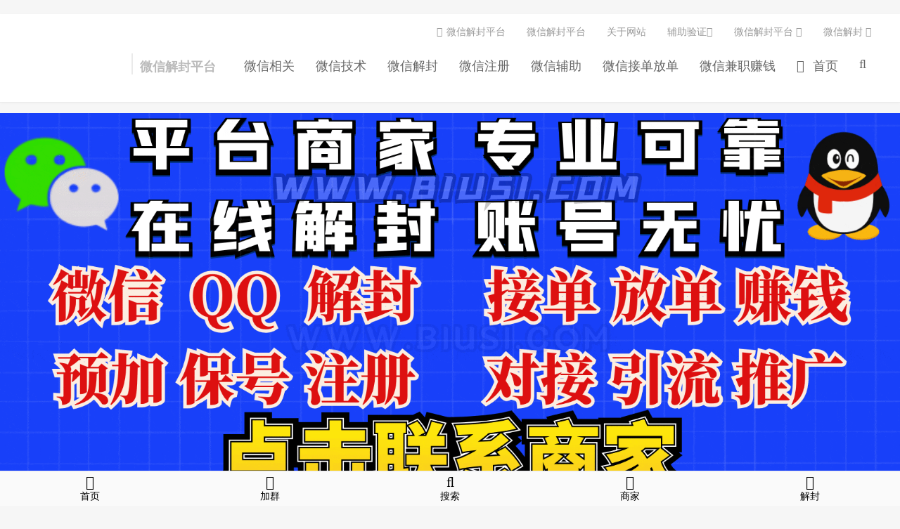

--- FILE ---
content_type: text/html; charset=UTF-8
request_url: https://biusi.com/wxxg/357.html
body_size: 9890
content:


﻿




























<!DOCTYPE html>
<html><head><meta http-equiv="Content-Type" content="text/html; charset=UTF-8">
<meta charset="UTF-8">
<meta http-equiv="X-UA-Compatible" content="IE=11,IE=10,IE=9,IE=8">
<meta name="viewport" content="width=device-width, initial-scale=1.0, user-scalable=0, minimum-scale=1.0, maximum-scale=1.0">
<meta name="apple-mobile-web-app-title" content="emlog大前端">
<meta name="keywords" content="微信解封平台" />
<meta name="description" content="" />
<meta name="generator" content="emlog大前端" />
<title>微信被封号不能解封 - 微信解封平台-专业微信解封|微信辅助验证|微信接单放单平台</title>
<link rel="shortcut icon" href="https://www.biusi.com/content/templates/emlog_dux/favicon.ico">
<link href="https://www.biusi.com/content/templates/emlog_dux/style/bootstrap.min.css" rel="stylesheet">
<link href="https://www.biusi.com/content/templates/emlog_dux/style/font-awesome.min.css" rel="stylesheet">
<script src="https://www.biusi.com/content/templates/emlog_dux/js/jquery.min.js"></script>
<link rel="stylesheet" id="da-main-css" href="https://www.biusi.com/content/templates/emlog_dux/style/main.css?ver=4.5.1" type="text/css" media="all">
<link rel="stylesheet" href="https://www.biusi.com/content/templates/emlog_dux/style/prettify.css" type="text/css">
<!--[if lt IE 9]><script src="http://apps.bdimg.com/libs/html5shiv/r29/html5.min.js"></script><![endif]-->
<!-- <script language="javascript">if(top !== self){location.href = "about:blank";}</script> -->
<script src="http://libs.baidu.com/bootstrap/3.0.3/js/bootstrap.min.js"></script>
<script src="https://www.biusi.com/include/lib/js/common_tpl.js" type="text/javascript"></script>
<style type="text/css">
.logo a{
	background-image:url("https://34340.cn/content/templates/fee/static/img/logo.png");
}
.cat-scroll li{float:left}
@media (max-width: 640px){
.single .content {
    padding: 10px 15px; 
    border: none;
}
}
.logo a{

    width:80px;

    height:50px;    

    background-size:100%

}



.indexs_tops_one li {
    width: 25%;
    float: left;
  height:34%;
     list-style-type: none;
}
}.widget_links li a:hover,.m-nav-show .m-icon-nav,a:hover,.site-navbar a:hover,.site-navbar li.active > a,.topbar a:hover,.topmenu a:hover,.topmenu li.active > a,.site-search-form a:hover,.site-navbar .current a,.title .more li a:hover,.widget_ui_comments strong,.widget_ui_textads a.style01,.widget_ui_posts li a:hover .text,.widget_links li a .fa{color: #FF5E52;}
.plinks ul li a:hover,.search-input:focus,.widget_ui_textads a.style01:hover{border-color: #FF5E52;}
.label-primary,.search-btn,.submit,.widget_ui_textads a.style01 strong,.excerpt .cat,.widget_ui_tags .items a:hover ,.page_tags a:nth-child(9n):hover,.pagenavi a:hover, .pagenavi .now-page,.widget_ui_sort .items a:hover{background-color: #FF5E52;}
.btn-primary{background-color: #FF5E52; border-color: #FF5E52;}
.excerpt h2 a:hover{color: #FF5E52;}
.sub_btn{background-color: #FF5E52;border: 1px solid #FF5E52;}</style>
<script type="text/javascript" src="https://www.biusi.com//content/plugins/em_ad/em_ad_common.js"></script><!-- 34340.cn Baidu tongji analytics -->

<!-- adgdg.com Baidu tongji analytics -->
<script>
var _hmt = _hmt || [];
(function() {
var hm = document.createElement("script");
hm.src = "https://hm.baidu.com/hm.js?85ec5c2f9ff63d5082416eb0f480a204";
var s = document.getElementsByTagName("script")[0];
s.parentNode.insertBefore(hm, s);
})();
</script>
<script>
var _hmt = _hmt || [];
(function() {
var hm = document.createElement("script");
hm.src = "https://hm.baidu.com/hm.js?83dd2ea36c184a7fe4cf8a59bccd96b0";
var s = document.getElementsByTagName("script")[0];
s.parentNode.insertBefore(hm, s);
})();
</script>
<script>
var _hmt = _hmt || [];
(function() {
var hm = document.createElement("script");
hm.src = "https://hm.baidu.com/hm.js?8f0577da82cf77c35e170b29ef1d7ca8";
var s = document.getElementsByTagName("script")[0];
s.parentNode.insertBefore(hm, s);
})();
</script>
</head>
<body class="home blog ">
<div id="wrap">
<header class="header">
<div class="container">
	<h1 class="logo"><a href="https://www.biusi.com/" title="">微信解封平台</a></h1>	<div class="brand"><h4><b>微信解封平台</b><br></h4></div>
	<ul class="site-nav site-navbar">
				<li class="item common">
		
					<a href="https://www.biusi.com/sort/wxxg" > 微信相关</a>
			            		</li>
			<li class="item common">
		
					<a href="https://www.biusi.com/sort/wxjs" > 微信技术</a>
			            		</li>
			<li class="item common">
		
					<a href="https://www.biusi.com/sort/wxjf" > 微信解封</a>
			            		</li>
			<li class="item common">
		
					<a href="https://www.biusi.com/sort/wxzc" > 微信注册</a>
			            		</li>
			<li class="item common">
		
					<a href="https://www.biusi.com/sort/wxfz" > 微信辅助</a>
			            		</li>
			<li class="item common">
		
					<a href="https://www.biusi.com/sort/wxjd" > 微信接单放单</a>
			            		</li>
			<li class="item common">
		
					<a href="https://www.biusi.com/sort/wxzq" > 微信兼职赚钱</a>
			            		</li>
			<li class="item common">
		
					<a href="https://www.biusi.com/" > <i class='fa fa-home'></i> 首页</a>
			            		</li>
			<li class="navto-search"><a href="javascript:;" class="search-show active"><i class="fa fa-search"></i></a></li>
	</ul>
	<div class="topbar">
		<ul class="site-nav topmenu">
				<li>
	 <a href="https://www.biusi.com" target="_blank"><i class="fa fa-github" aria-hidden="true"></i>微信解封平台</a> 
</li>

<li>
<a href="https://www.biusi.com">微信解封平台</a>
</li>
<li>
	<a href="http://adgdg.com">关于网站</a> 
</li>
<li>
	<a href="">辅助验证<i class="fa fa-angle-down"></i></a>
				<ul class="sub-menu">
					<li><a  rel="external nofollow" href="https://adgdg.com/"> vx解封</a></li>
				
				</ul>
</li>
<li>
				<a href="">微信解封平台 <i class="fa fa-angle-down"></i></a>
				<ul class="sub-menu">
					<li><a  rel="external nofollow" href="https://adgdg.com/"> 微信注册</a></li>
					<li><a  rel="external nofollow" href="https://adgdg.com/"> 辅助</a></li>
<li><a  rel="external nofollow" href="https://adgdg.com/"> 微信</a></li>
<li><a  rel="external nofollow" href="https://adgdg.com/"> 解封</a></li>
				</ul>
			</li>
<li>
				<a href="">微信解封 <i class="fa fa-angle-down"></i></a>
				<ul class="sub-menu">
					<li><a  rel="external nofollow" href="http://adgdg.com"> 微信注册平台</a></li>
					<li><a  rel="external nofollow" href="http://adgdg.com"> 微信解封平台</a></li>
					<li><a  rel="external nofollow" href="http://adgdg.com"> 微信辅助解封平台</a></li>
					<li><a  href="http://adgdg.com"> 微信辅助验证</a></li>		</ul>
		
	</div>
	<i class="fa fa-bars m-icon-nav"></i>
</div>
</header>
<div class="site-search">
<div class="container">
	<form method="get" class="site-search-form" action="https://www.biusi.com/index.php">
		<input class="search-input" name="keyword" type="text" placeholder="输入关键字搜索"><button class="search-btn" type="submit"><i class="fa fa-search"></i></button>
	</form>
</div>
</div>
<div class="pjax">              
<!--优化SEO链接-->
<link rel="canonical" href="https://www.biusi.com/wxxg/357.html" />
<!--优化SEO链接--><style>
img {
    display: block;
    margin: 0 auto;
	max-width: 100%;
    height: auto;
}
</style><div class="shangjia">
<a href="https://www.biusi.com/weixinjiefengshangjia.html"><img src="https://s1.imagehub.cc/images/2024/12/30/948a6f30fdaf5560b6babd08dbf99d63.gif"  alt="微信解封平台商家"/></a>
</div>

<section class="container">
<div class="single single-post single-format-standard nav_fixed">
<div class="content-wrap"> <div class="content">
	<div class="article_position">
	<ul class="breadcrumb" style="background-color:#FFFFFF;margin-bottom: 0px;padding: 8px 15px 8px 0;">
	<li>
		<a href="https://www.biusi.com/" title="">主页</a> <span class="divider"></span>
	</li>			
		<li><a href="https://www.biusi.com/sort/wxxg">微信相关</a> <span class="divider"></span></li>
		<li class="active">微信被封号不能解封</li></ul></div>
 <header class="article-header"> <script>
(function(){
    var bp = document.createElement('script');
    var curProtocol = window.location.protocol.split(':')[0];
    if (curProtocol === 'https') {
        bp.src = 'https://zz.bdstatic.com/linksubmit/push.js';
    }
    else {
        bp.src = 'http://push.zhanzhang.baidu.com/push.js';
    }
    var s = document.getElementsByTagName("script")[0];
    s.parentNode.insertBefore(bp, s);
})();
</script><h1 class="article-title">微信被封号不能解封</h1> <div class="article-meta"> 

		<span><i class="fa fa-calendar fa-fw"></i> 日期：2020年3月4日 3:40 星期三</span>
		<span><i class="fa fa-user"></i> <a href="https://www.biusi.com/author/1" title="qq444077413 444077413@qq.com">微信解封平台</a></span>
		<span><i class="fa fa-book fa-fw"></i> 	    <a class="cat" href="https://www.biusi.com/sort/wxxg">微信相关</a>
	</span>
		<span><i class="fa fa-fire fa-fw"></i> 浏览：4080次 </span>
		<span><i class="fa fa-comments fa-fw"></i> 评论：0条</span> 百度已收录	 </div> </header> <article class="article-content">
	<!首页 html>
<html>
<head> 
<meta charset="utf-8"> 
<title>斯巴达(adgdg.com)</title> 

<!-- adgdg.com Baidu tongji analytics -->
<script>
var _hmt = _hmt || [];
(function() {
var hm = document.createElement("script");
hm.src = "https://hm.baidu.com/hm.js?85ec5c2f9ff63d5082416eb0f480a204";
var s = document.getElementsByTagName("script")[0];
s.parentNode.insertBefore(hm, s);
})();
</script>
</head>
<body>
	<p>专业正规官方微信解封平台_辅助注册_预加保号接单放单平台</p>


</body>
</html>
	
	
	
<p style="box-sizing:border-box;margin-top:0px;margin-bottom:20px;line-height:1.8;color:#222222;font-family:&quot;font-size:16px;white-space:normal;background-color:#FFFFFF;">
	QQ，作为移动社交app的第一品牌，那在互联网上拥有着绝对的超然地位，其用户量和吸粉方式都处于上个时代最前沿，其衍生产品更是无数人无力抗拒，奋不顾身的投入。
</p>
<p style="box-sizing:border-box;margin-top:0px;margin-bottom:20px;line-height:1.8;color:#222222;font-family:&quot;font-size:16px;white-space:normal;background-color:#FFFFFF;">
	然<span class="wpcom_tag_link" style="box-sizing:border-box;"><a href="https://www.ckwie.com/tag/weixin" title="微信" target="_blank" style="box-sizing:border-box;background-color:transparent;color:#586ADD;text-decoration-line:none;">微信</a></span>的出现，使得QQ帝国逐渐出现瓦解，时至今日，<span class="wpcom_keyword_link" style="box-sizing:border-box;"><a href="https://www.ckwie.com/" target="_blank" title="微信解封平台" style="box-sizing:border-box;background-color:transparent;color:#586ADD;text-decoration-line:none;">微信</a></span>成为了社交app产品中的NO.1。
</p>
<figure class="wp-block-image size-large" style="box-sizing:border-box;margin:0px 0px 20px;max-width:100%;color:#222222;font-family:&quot;font-size:16px;white-space:normal;background-color:#FFFFFF;"><a class="j-wpcom-lightbox" href="https://www.ckwie.com/wp-content/uploads/2019/08/3324-hzuhxyp4492730.jpg" data-group="nogroup" data-id="0" data-index="0" style="box-sizing:border-box;background-color:transparent;color:#586ADD;text-decoration-line:none;"><img src="https://www.ckwie.com/wp-content/uploads/2019/08/3324-hzuhxyp4492730.jpg" data-original="https://www.ckwie.com/wp-content/uploads/2019/08/3324-hzuhxyp4492730.jpg" alt="微信被封号不能解封" class="wp-image-2799 j-lazy" style="box-sizing:border-box;vertical-align:top;max-width:100%;height:auto;display:inline;" /></a></figure>
<p style="box-sizing:border-box;margin-top:0px;margin-bottom:20px;line-height:1.8;color:#222222;font-family:&quot;font-size:16px;white-space:normal;background-color:#FFFFFF;">
	作为老将的QQ,在面对如此强劲的对手，还是没有松懈，持续更新版本开发新功能，为用户提供了微信涉及不到的服务。
</p>
<figure class="wp-block-image size-large" style="box-sizing:border-box;margin:0px 0px 20px;max-width:100%;color:#222222;font-family:&quot;font-size:16px;white-space:normal;background-color:#FFFFFF;"><a class="j-wpcom-lightbox" href="https://www.ckwie.com/wp-content/uploads/2019/08/0.jpg" data-group="nogroup" data-id="1" data-index="1" style="box-sizing:border-box;background-color:transparent;color:#586ADD;text-decoration-line:none;"><img src="https://www.ckwie.com/wp-content/uploads/2019/08/0.jpg" data-original="https://www.ckwie.com/wp-content/uploads/2019/08/0.jpg" alt="微信被封号不能解封" class="wp-image-2804 j-lazy" style="box-sizing:border-box;vertical-align:top;max-width:100%;height:auto;display:inline;" /></a></figure>
<p style="box-sizing:border-box;margin-top:0px;margin-bottom:20px;line-height:1.8;color:#222222;font-family:&quot;font-size:16px;white-space:normal;background-color:#FFFFFF;">
	最近，iOS版和安卓版的手机QQ都更新到了8.2.8版本，并且它的更新总不会让使用QQ的用户们失望，这次又是一波新功能。
</p>
<p style="box-sizing:border-box;margin-top:0px;margin-bottom:20px;line-height:1.8;color:#222222;font-family:&quot;font-size:16px;white-space:normal;background-color:#FFFFFF;">
	面对面这个功能自微信开发出来后，就备受关注。QQ后继也开发出了面对面传文件和面对面加好友。
</p>
<p style="box-sizing:border-box;margin-top:0px;margin-bottom:20px;line-height:1.8;color:#222222;font-family:&quot;font-size:16px;white-space:normal;background-color:#FFFFFF;">
	只需要输入相同的四位数，既可同步添加为好友，这对于同时添加多个的新朋友来说是一个很好功能。
</p>
<p style="box-sizing:border-box;margin-top:0px;margin-bottom:20px;line-height:1.8;color:#222222;font-family:&quot;font-size:16px;white-space:normal;background-color:#FFFFFF;">
	QQ身为移动办公的一员，很多公司都是通过QQ群来发布公告和通知。那么确保大家都收到群公告通知就很关键了。
</p>
<p style="box-sizing:border-box;margin-top:0px;margin-bottom:20px;line-height:1.8;color:#222222;font-family:&quot;font-size:16px;white-space:normal;background-color:#FFFFFF;">
	群主或者管理员在编辑群公告时可以选择「需群成员确认收到」，这样群公告发出后就会显示未确认和已确认的群成员，可以及时提醒未确认成员。
</p>
<p style="box-sizing:border-box;margin-top:0px;margin-bottom:20px;line-height:1.8;color:#222222;font-family:&quot;font-size:16px;white-space:normal;background-color:#FFFFFF;">
	QQ在办公和生活上的实用性不用多提，而自定义截图又将QQ的可玩性提升了一个档次，不再是规规矩矩的方形截图，把更多的空间留给了用户去施展和发挥。
</p>
<p style="box-sizing:border-box;margin-top:0px;margin-bottom:20px;line-height:1.8;color:#222222;font-family:&quot;font-size:16px;white-space:normal;background-color:#FFFFFF;">
	当然新版本在原有基础上优化了消息翻译和图片翻译功能，使翻译功能更加的高效便捷。
</p>
<p style="box-sizing:border-box;margin-top:0px;margin-bottom:20px;line-height:1.8;color:#222222;font-family:&quot;font-size:16px;white-space:normal;background-color:#FFFFFF;">
	图片翻译功能是指在QQ提取到图片中的文本后，可以进行精准识别和翻译，支持逐句对照翻译，快捷复制和转发。
</p>
<figure class="wp-block-image size-large" style="box-sizing:border-box;margin:0px 0px 20px;max-width:100%;color:#222222;font-family:&quot;font-size:16px;white-space:normal;background-color:#FFFFFF;"><a class="j-wpcom-lightbox" href="https://www.ckwie.com/wp-content/uploads/2019/07/1000-1.jpg" data-group="nogroup" data-id="2" data-index="2" style="box-sizing:border-box;background-color:transparent;color:#586ADD;text-decoration-line:none;"><img src="https://www.ckwie.com/wp-content/uploads/2019/07/1000-1.jpg" data-original="https://www.ckwie.com/wp-content/uploads/2019/07/1000-1.jpg" alt="微信被封号不能解封" class="wp-image-2835 j-lazy" style="box-sizing:border-box;vertical-align:top;max-width:100%;height:auto;display:inline;" /></a></figure>
<p style="box-sizing:border-box;margin-top:0px;margin-bottom:20px;line-height:1.8;color:#222222;font-family:&quot;font-size:16px;white-space:normal;background-color:#FFFFFF;">
	还有一个关于QQ表情的小技巧，在手机QQ对话框发送表情后，可以再拖动一个其它的表情贴在已经发送的表情上，对方的对话框也会同步一样的效果，可以说是非常的有趣。
</p>
<figure class="wp-block-image size-large" style="box-sizing:border-box;margin:0px 0px 20px;max-width:100%;color:#222222;font-family:&quot;font-size:16px;white-space:normal;background-color:#FFFFFF;"><a class="j-wpcom-lightbox" href="https://www.ckwie.com/wp-content/uploads/2020/02/e028ab0521cc829e9bffa8c75c026781.jpg" data-group="nogroup" data-id="3" data-index="3" style="box-sizing:border-box;background-color:transparent;color:#586ADD;text-decoration-line:none;"><img src="https://www.ckwie.com/wp-content/uploads/2020/02/e028ab0521cc829e9bffa8c75c026781.jpg" data-original="https://www.ckwie.com/wp-content/uploads/2020/02/e028ab0521cc829e9bffa8c75c026781.jpg" alt="微信被封号不能解封" class="wp-image-2874 j-lazy" style="box-sizing:border-box;vertical-align:top;max-width:100%;height:auto;display:inline;" /></a></figure>
<p style="box-sizing:border-box;margin-top:0px;margin-bottom:20px;line-height:1.8;color:#222222;font-family:&quot;font-size:16px;white-space:normal;background-color:#FFFFFF;">
	当然除了上面这些，QQ还加入了
</p>
<p style="box-sizing:border-box;margin-top:0px;margin-bottom:20px;line-height:1.8;color:#222222;font-family:&quot;font-size:16px;white-space:normal;background-color:#FFFFFF;">
	• 群聊新增“群课堂”功能，手机电脑均可参与
</p>
<p style="box-sizing:border-box;margin-top:0px;margin-bottom:20px;line-height:1.8;color:#222222;font-family:&quot;font-size:16px;white-space:normal;background-color:#FFFFFF;">
	• 手机可加入电脑端屏幕共享
</p>
<p style="box-sizing:border-box;margin-top:0px;margin-bottom:20px;line-height:1.8;color:#222222;font-family:&quot;font-size:16px;white-space:normal;background-color:#FFFFFF;">
	• 多人语音和视频，全员静音可关闭成员摄像头
</p>
<p style="box-sizing:border-box;margin-top:0px;margin-bottom:20px;line-height:1.8;color:#222222;font-family:&quot;font-size:16px;white-space:normal;background-color:#FFFFFF;">
	• 家校群新增涂鸦红笔批改，语音及文字点评
</p>
<p style="box-sizing:border-box;margin-top:0px;margin-bottom:20px;line-height:1.8;color:#222222;font-family:&quot;font-size:16px;white-space:normal;background-color:#FFFFFF;">
	• 家校群新增应用快捷栏，丰富教学应用
</p>
<span style="display:block;padding-top:40px;"></span>
 
	微信解封啦平台：<a href="https://weixinjiefengla.com" target="_blank">weixinjiefengla.com</a>
<h2>        微信解封平台 -辅助接单放单-兼职赚钱-辅助解封平台      </h2>




	

<div class="action-share bdsharebuttonbox">分享到：<a class="bds_qzone" data-cmd="qzone"></a><a class="bds_tsina" data-cmd="tsina"></a><a class="bds_weixin" data-cmd="weixin"></a><a class="bds_tqq" data-cmd="tqq"></a><a class="bds_sqq" data-cmd="sqq"></a><a class="bds_copy" data-cmd="copy"></a><a class="bds_more" data-cmd="more">更多</a></div>
<div class="article-tags"></div></article> 
<div class="title"><h3>相关推荐</h3></div>
	<div class="relates">
	<ul><li><a href="https://www.biusi.com/wxxg/142.html">QQ靓号最新4A5A顺子扫号软件</a></li><li><a href="https://www.biusi.com/wxxg/144.html">安卓QQ变气泡随机免费（最新版超炫装逼气泡）</a></li><li><a href="https://www.biusi.com/wxxg/138.html">安卓畅玩微信v1.8.9纯净版 各种实用给力功能</a></li><li><a href="https://www.biusi.com/wxxg/369.html">微信号无限注册方法，微信解绑手机号，详细教程</a></li><li><a href="https://www.biusi.com/wxxg/139.html">安卓TIM2.3.1美化好看版</a></li><li><a href="https://www.biusi.com/wxxg/162.html">QQ靓号最新4A5A顺子扫号软件</a></li></ul></div><script type="text/javascript" src="http://adgdg.com//content/plugins/em_ad/em_ad_js.php?pos=10"></script>	<div class="article_related">  <div style="background:#fff; overflow:hidden; clear:both; padding:10px; line-height:25px; font-size:14px;">     <form action="" id="mfp-form" style="height:0.1px;overflow:hidden"><input name="url" value="https://www.biusi.com/wxxg/357.html" id="url2" type="text"/></form>  版权所有：《<a style="color:red;" href="https://www.biusi.com/">微信解封平台</a>》<br />  文章标题：《<a href="https://www.biusi.com/wxxg/357.html">微信被封号不能解封</a>》<br />  除非注明，文章均为 《<a style="color:red;" href="https://www.biusi.com/">微信解封平台</a>》 原创<br />  转载请注明本文短网址：<a href="https://www.biusi.com/wxxg/357.html" id="urllink">https://www.biusi.com/wxxg/357.html	<style>#qrcodeaa img{width:128px;height:128px;margin:0 auto;}</style><script type="text/jscript" src="https://eps.gs/api/js/qrcode.js"></script>	<div id="qrcodeaa"></div>  </div>    <script>          function get_duanwangzhi(){        $(".makeurl").text("[Loading...]");    	$.post("https://www.biusi.com/content/plugins/Dwz_content/ajax.php",    		{    		"url":$("input[name='url']").val(),    		},    		function(data){    			var s =data;    			if(s)    			{    				$("#urllink").text(s);    				$("#urllink").attr("href",s);     				$("#url2").attr("value",s);     				$(".makeurl").attr("onclick",'fuzhi()');     				$(".makeurl").text("[复制短网址]");                  	var qrcode = new QRCode("qrcodeaa", {text: s,width: 128,height: 128,colorDark : "#000000",colorLight : "#FFFFFF",correctLevel : QRCode.CorrectLevel.H});    			}    		}    	);		        return false;    }    function fuzhi(){        var e=document.getElementById("url2");        e.select();        document.execCommand("Copy");        alert("复制成功");      }    </script>  </div>
	
			<div class="article_post_comment" id="comment-place">
					<div class="comment_post_wrap comment_post comment-open" id="comment-post">
		<h3 class="comment-header"><span class="cancel-reply" id="cancel-reply" style="display:none;"><a href="javascript:void(0);" onclick="cancelReply()">取消回复</a></span>发表评论<a name="respond"></a></h3>
		<form method="post" name="commentform" id="commentform" action="https://www.biusi.com/index.php?action=addcom">
			<input type="hidden" name="gid" id="comment-gid" value="357" />
			<input type="hidden" name="pid" id="comment-pid" value="0"/>
			
			<div class="comment_user_info" style="
    margin-top: 15px;
"><div id="loging"></div>
							<div class="form-group">
					<div class="comment-form-author form-group has-feedback"> <div class="input-group"> <div class="input-group-addon"><i class="fa fa-qq"></i></div> <input class="form-control" placeholder="输入QQ号码可以快速填写" id="qqnum" name="qqnum" type="text" size="30" value="" onblur="huoquqq()"> </div> </div> 
				</div>
				<div class="form-group">
					<div class="comment-form-author form-group has-feedback"> <div class="input-group"> <div class="input-group-addon"><i class="fa fa-user"></i></div> <input class="form-control" placeholder="昵称" id="comname" name="comname" type="text" size="30" required="required" value=""> <span class="form-control-feedback required" style="color:#F00">*</span> </div> </div> 
				</div>
				<div class="form-group">
					<div class="comment-form-email form-group has-feedback"> <div class="input-group"> <div class="input-group-addon"><i class="fa fa-envelope-o"></i></div> <input class="form-control" placeholder="邮箱" id="commail" name="commail" type="text" size="30" required="required" value=""> <span class="form-control-feedback required" style="color:#F00">*</span> </div> </div>
				</div>
				
						<div class="form-group">
					<div class="comment-form-email form-group has-feedback"> <div class="input-group"> <div class="input-group-addon"><i class="fa fa-link"></i></div> <input class="form-control" placeholder="网址（选填）" id="comurl" name="comurl" type="text" size="30"  value=""> </div> </div>
				</div>
			
			
			
			</div>
			
			
			<div class="form-group form_textarea">
				<div class="comment_textare"><textarea name="comment" id="comment" placeholder="说点什么吧~" title="说点什么吧~"></textarea>
				
				</div>
				<div class="form-group submit_container">
					<div class="comment_tools">
						<span class="comment_avator"><img id="toux" src="https://www.biusi.com/content/templates/emlog_dux/images/noAvator.jpg" title="路人甲"><em class="commentUser_type none_user" title="游客">路人甲</em></span>						<span class="comment_face_btn"><i class="fa fa-smile-o"></i> 表情</span>
						<div class="comment_submit_wrap">
														<span class="comment_info">Ctrl+Enter快速提交</span>
							<button type="submit" name="submit" id="comment_submit" class="sub_btn"><i class="fa fa-check-circle-o"></i> 提交评论</button>
						</div>
					</div>
				</div>
			</div>
		</form>
		<div id="Face" class="faceContainer"><p><a href='javascript:;' title='[微笑]' data-title='[微笑]'><img src='https://www.biusi.com/content/templates/emlog_dux/images/face/1.png'></a><a href='javascript:;' title='[得意]' data-title='[得意]'><img src='https://www.biusi.com/content/templates/emlog_dux/images/face/5.png'></a><a href='javascript:;' title='[愤怒]' data-title='[愤怒]'><img src='https://www.biusi.com/content/templates/emlog_dux/images/face/6.png'></a><a href='javascript:;' title='[调戏]' data-title='[调戏]'><img src='https://www.biusi.com/content/templates/emlog_dux/images/face/7.png'></a><a href='javascript:;' title='[大哭]' data-title='[大哭]'><img src='https://www.biusi.com/content/templates/emlog_dux/images/face/9.png'></a><a href='javascript:;' title='[汗]' data-title='[汗]'><img src='https://www.biusi.com/content/templates/emlog_dux/images/face/10.png'></a><a href='javascript:;' title='[鄙视]' data-title='[鄙视]'><img src='https://www.biusi.com/content/templates/emlog_dux/images/face/11.png'></a><a href='javascript:;' title='[真棒]' data-title='[真棒]'><img src='https://www.biusi.com/content/templates/emlog_dux/images/face/13.png'></a><a href='javascript:;' title='[金钱]' data-title='[金钱]'><img src='https://www.biusi.com/content/templates/emlog_dux/images/face/14.png'></a><a href='javascript:;' title='[瞧不起]' data-title='[瞧不起]'><img src='https://www.biusi.com/content/templates/emlog_dux/images/face/16.png'></a><a href='javascript:;' title='[委屈]' data-title='[委屈]'><img src='https://www.biusi.com/content/templates/emlog_dux/images/face/19.png'></a><a href='javascript:;' title='[惊讶]' data-title='[惊讶]'><img src='https://www.biusi.com/content/templates/emlog_dux/images/face/21.png'></a><a href='javascript:;' title='[可爱]' data-title='[可爱]'><img src='https://www.biusi.com/content/templates/emlog_dux/images/face/24.png'></a><a href='javascript:;' title='[滑稽]' data-title='[滑稽]'><img src='https://www.biusi.com/content/templates/emlog_dux/images/face/25.png'></a><a href='javascript:;' title='[调皮]' data-title='[调皮]'><img src='https://www.biusi.com/content/templates/emlog_dux/images/face/26.png'></a><a href='javascript:;' title='[大汉]' data-title='[大汉]'><img src='https://www.biusi.com/content/templates/emlog_dux/images/face/27.png'></a><a href='javascript:;' title='[可怜]' data-title='[可怜]'><img src='https://www.biusi.com/content/templates/emlog_dux/images/face/28.png'></a><a href='javascript:;' title='[睡觉]' data-title='[睡觉]'><img src='https://www.biusi.com/content/templates/emlog_dux/images/face/29.png'></a><a href='javascript:;' title='[流泪]' data-title='[流泪]'><img src='https://www.biusi.com/content/templates/emlog_dux/images/face/30.png'></a><a href='javascript:;' title='[气出泪]' data-title='[气出泪]'><img src='https://www.biusi.com/content/templates/emlog_dux/images/face/31.png'></a><a href='javascript:;' title='[喷]' data-title='[喷]'><img src='https://www.biusi.com/content/templates/emlog_dux/images/face/33.png'></a><a href='javascript:;' title='[月亮]' data-title='[月亮]'><img src='https://www.biusi.com/content/templates/emlog_dux/images/face/39.png'></a><a href='javascript:;' title='[太阳]' data-title='[太阳]'><img src='https://www.biusi.com/content/templates/emlog_dux/images/face/40.png'></a><a href='javascript:;' title='[咖啡]' data-title='[咖啡]'><img src='https://www.biusi.com/content/templates/emlog_dux/images/face/43.png'></a><a href='javascript:;' title='[蛋糕]' data-title='[蛋糕]'><img src='https://www.biusi.com/content/templates/emlog_dux/images/face/44.png'></a><a href='javascript:;' title='[音乐]' data-title='[音乐]'><img src='https://www.biusi.com/content/templates/emlog_dux/images/face/45.png'></a><a href='javascript:;' title='[yes]' data-title='[yes]'><img src='https://www.biusi.com/content/templates/emlog_dux/images/face/47.png'></a><a href='javascript:;' title='[大拇指]' data-title='[大拇指]'><img src='https://www.biusi.com/content/templates/emlog_dux/images/face/48.png'></a><a href='javascript:;' title='[鄙视你]' data-title='[鄙视你]'><img src='https://www.biusi.com/content/templates/emlog_dux/images/face/49.png'></a><a href='javascript:;' title='[程序猿]' data-title='[程序猿]'><img src='https://www.biusi.com/content/templates/emlog_dux/images/face/50.png'></a></p></div>
	</div>
				</div>
			<a name="comments"></a>
			<h3 class="comment-header">网友评论<b>（0）</b></h3><div class="article_comment_list">				    <div class="page comment-page">
	        </div>
			</div>			


</div> </div>
<div class="sidebar"> 
	<div class="widget widget_ui_posts"><span class="icon"><i class="fa fa-pencil-square-o"></i></span><h3>最新文章</h3><ul>
	<li><a href="https://www.biusi.com/wxjf/387.html"><span class="thumbnail"><img class="thumb" src="https://www.biusi.com/content/templates/emlog_dux/images/random/5.jpg" style="display: block;"></span><span class="text">微信最新解封政策规定（2025必看）！</span><i class="fa fa-clock-o fa-fw"></i><span class="muted">2025-02-01</span></a></li>
		<li><a href="https://www.biusi.com/wxjf/386.html"><span class="thumbnail"><img class="thumb" src="https://www.biusi.com/content/templates/emlog_dux/images/random/5.jpg" style="display: block;"></span><span class="text">微信解封后如何恢复正常使用？（防封技巧）</span><i class="fa fa-clock-o fa-fw"></i><span class="muted">2025-02-01</span></a></li>
		<li><a href="https://www.biusi.com/wxjf/385.html"><span class="thumbnail"><img class="thumb" src="https://www.biusi.com/content/templates/emlog_dux/images/random/5.jpg" style="display: block;"></span><span class="text">微信解封后再次被封怎么办?（避免二次封号）</span><i class="fa fa-clock-o fa-fw"></i><span class="muted">2025-02-01</span></a></li>
		<li><a href="https://www.biusi.com/wxjf/380.html"><span class="thumbnail"><img class="thumb" src="https://www.biusi.com/content/uploadfile/202210/aacf8544329289a487eb712ee66c071620221011100750.png" style="display: block;"></span><span class="text">微信解封平台辅助养号防封解封全教程（建议收藏）</span><i class="fa fa-clock-o fa-fw"></i><span class="muted">2022-10-10</span></a></li>
		<li><a href="https://www.biusi.com/wxjf/378.html"><span class="thumbnail"><img class="thumb" src="https://www.biusi.com/content/uploadfile/202210/4601dc3e32784b4de4b2fef5590b2d4d20221011100848.png" style="display: block;"></span><span class="text">微信账号因为解封环境异常被再次封号限制登录怎么解封?</span><i class="fa fa-clock-o fa-fw"></i><span class="muted">2022-10-10</span></a></li>
	</ul></div>
	<div class="widget widget_ui_posts "><span class="icon"><i class="fa fa-fire"></i></span><h3>热门文章</h3><ul>
		 	
	<li><a href="https://www.biusi.com/wxxg/362.html"><span class="thumbnail"><img class="thumb" src="https://weixinjiefengla.com/wp-content/uploads/2021/05/logo-300x83.png" style="display: block;"></span><span class="text">微信解封啦-辅助注册保号-接单放单平台</span><i class="fa fa-clock-o fa-fw"></i><span class="muted">2021-05-28</span></a></li>
	 	
	<li><a href="https://www.biusi.com/wxjf/301.html"><span class="thumbnail"><img class="thumb" src="https://www.biusi.com/wp-content/uploads/2019/07/375BF4C4A594230CA5197294C12C9C19.jpg" style="display: block;"></span><span class="text">微信注册辅助验证，扫码接单平台，接单平台一级代理</span><i class="fa fa-clock-o fa-fw"></i><span class="muted">2019-08-08</span></a></li>
	 	
	<li><a href="https://www.biusi.com/wxjd/354.html"><span class="thumbnail"><img class="thumb" src="https://www.ckwie.com/wp-content/uploads/2019/12/7c5da343615167d3a26110e629198617.png" style="display: block;"></span><span class="text">这里有最可靠的微信辅助解封平台！</span><i class="fa fa-clock-o fa-fw"></i><span class="muted">2020-02-06</span></a></li>
	 	
	<li><a href="https://www.biusi.com/wxxg/208.html"><span class="thumbnail"><img class="thumb" src="https://34340.cn/content/uploadfile/201908/253e1566251520.jpg" style="display: block;"></span><span class="text">微信解封平台</span><i class="fa fa-clock-o fa-fw"></i><span class="muted">2019-04-09</span></a></li>
	 	
	<li><a href="https://www.biusi.com/wxjf/348.html"><span class="thumbnail"><img class="thumb" src="https://www.biusi.com/content/templates/emlog_dux/images/random/10.jpg" style="display: block;"></span><span class="text">微信解封一单60-200</span><i class="fa fa-clock-o fa-fw"></i><span class="muted">2020-02-06</span></a></li>
	</ul></div>
	<div class="widget widget_ui_posts widget_fix"><span class="icon"><i class="fa fa-pencil-square-o"></i></span><h3>猜你喜欢</h3><ul>
 	
	<li><a href="https://www.biusi.com/wxxg/71.html"><span class="thumbnail"><img  class="thumb" src="https://www.biusi.com/content/templates/emlog_dux/images/random/3.jpg" style="display: block;"></span><span class="text">2019年正确最新的微信养号方法教程</span><i class="fa fa-clock-o fa-fw"></i><span class="muted">2022-10-09</span></a></li>
	 	
	<li><a href="https://www.biusi.com/wxzc/226.html"><span class="thumbnail"><img  class="thumb" src="https://www.biusi.com/content/templates/emlog_dux/images/random/5.jpg" style="display: block;"></span><span class="text">网络兼职平台，微信辅助解封</span><i class="fa fa-clock-o fa-fw"></i><span class="muted">2019-07-03</span></a></li>
	 	
	<li><a href="https://www.biusi.com/wxjf/380.html"><span class="thumbnail"><img  class="thumb" src="https://www.biusi.com/content/uploadfile/202210/aacf8544329289a487eb712ee66c071620221011100750.png" style="display: block;"></span><span class="text">微信解封平台辅助养号防封解封全教程（建议收藏）</span><i class="fa fa-clock-o fa-fw"></i><span class="muted">2022-10-10</span></a></li>
	 	
	<li><a href="https://www.biusi.com/wxjs/189.html"><span class="thumbnail"><img  class="thumb" src="https://www.biusi.com/content/templates/emlog_dux/images/random/2.jpg" style="display: block;"></span><span class="text">IOS虚拟定位代码改苹果XS在线代码</span><i class="fa fa-clock-o fa-fw"></i><span class="muted">2019-01-27</span></a></li>
	 	
	<li><a href="https://www.biusi.com/wxzq/253.html"><span class="thumbnail"><img  class="thumb" src="https://www.biusi.com/content/templates/emlog_dux/images/random/2.jpg" style="display: block;"></span><span class="text">微信封号规则2019,微信封号天数种类,微信封号一般多长时间</span><i class="fa fa-clock-o fa-fw"></i><span class="muted">2019-07-18</span></a></li>
	</ul></div>
</div><!--end #siderbar-->
</div>
<style type="text/css">.nav{display:none;}<@media screen and (min-width:767px){#mobile-footer{display:none}}#mobile-footer{height:50px;background:#fafafa;position:fixed;bottom:0;left:0;border-top:0;width:100%;z-index:9999999}#mobile-menu{display:block}#mobile-menu:after{content:'';display:block;height:0;clear:both}#mobile-menu>li{width:20%;float:left;border-top:1px solid #e6e6eb;height:100%}#mobile-menu>li>a:hover{color:#000;}#mobile-menu>li>.active{color:#000;}#mobile-menu>li>a{text-align:center;color:#777;display:block;line-height:12px;height:100%}#mobile-menu>li>a>span{font-size:20px;display:block;line-height:30px}</style><div id="mobile-footer"><ul id="mobile-menu"><li>
<a href="https://www.biusi.com" class="active"> <span class="fa fa-home"></span> 首页 </a></li><li> 
<a href="https://weixinjiefengla.com" class="active"> <span class="fa fa-at"></span> 加群 </a></li><li> 
<a href="javascript:;" class="search-show active"><span class="fa fa-search"></span> 搜索 </a></li><li> 
<a href="https://www.biusi.com/weixinjiefengshangjia.html" class="active"> <span class="fa fa-edit"></span> 商家 </a></li>
<li> <a href="https://www.ckwie.com/" class="active"> <span class="fa fa-thumbs-up"></span> 解封 </a></li>


</section>
<footer class="footer">
<div class="container">
	<!--
		微信解封平台
		微信解封平台 :http://adgdg.com/
	-->  <i class="fa fa-thermometer-full" aria-hidden="true"></i><span id="shoulu"></span>
<script type="text/javascript">
var url = 'https://api.uomg.com/api/entry.baidu?domain=adgdg.com';
$.getJSON(url,function(data){
$('#shoulu').append('百度收录: '+data.data+'条');	
});
</script> 
	
	<p>2019 <a href="http://adgdg.com" title="辅助验证">专业辅助验证</a> 
	©  微信解封平台 <span id="copyright"><a href="http://adgdg.com/" title="兼职接单放单">解封接单放单</a></span><a href="https://www.biusi.com/content/templates/emlog_dux/SiteMap.php" target="_blank"></a><script>
var _hmt = _hmt || [];
(function() {
  var hm = document.createElement("script");
  hm.src = "https://hm.baidu.com/hm.js?6d0ecca466d650008176992f4857e804";
  var s = document.getElementsByTagName("script")[0]; 
  s.parentNode.insertBefore(hm, s);
})();
</script>	
	
<a href="https://www.ckwie.com/">微信解封平台</a>	<a href="https://www.adgdg.com/">微信解封平台</a><a href="https://www.biusi.com/">微信解封平台</a>
	
	
	</p>
	<script type="text/javascript">var cnzz_protocol = (("https:" == document.location.protocol) ? "https://" : "http://");document.write(unescape("%3Cspan id='cnzz_stat_icon_1277761253'%3E%3C/span%3E%3Cscript src='" + cnzz_protocol + "s5.cnzz.com/z_stat.php%3Fid%3D1277761253%26online%3D1%26show%3Dline' type='text/javascript'%3E%3C/script%3E"));</script></div>
</footer>
<a href="https://www.biusi.com/sitemap.xml" rel="sitemap">sitemap</a>101452</div>
<div class="pjax_loading"></div>
<div class="pjax_loading1"></div>
</div>

<a>友情链接：</a>
<a href="https://34340.cn" title="" target="_blank">微信解封平台</a>
<a href="https://weixinjiefengla.com" title="" target="_blank">微信解封啦平台</a>

</body>


<script>
window.jsui={
	www: 'https://www.biusi.com/',
	uri: 'https://www.biusi.com/content/templates/emlog_dux/',
	ver: '4.9',
	logocode: 'n',
	is_fix:'2',
	is_pjax:'',
	iasnum:'1',
	lazyload:'0',
	ajaxclient:''
};
</script>

<script type='text/javascript' src='https://www.biusi.com/content/templates/emlog_dux/js/loader.js?ver=4.9.0' data-no-instant></script>
</html>

--- FILE ---
content_type: text/css
request_url: https://www.biusi.com/content/templates/emlog_dux/style/main.css?ver=4.5.1
body_size: 21039
content:
/*
 * 	Emlog 大前端 v4.4
 */
body{font-family: 'Microsoft Yahei';color: #555;cursor:url('../images/blue.cur'),auto;}
ul,ol,dl,dt,dd{margin: 0;padding: 0}
ul{list-style: none;}
table{font-size: 12px;}
.table > thead > tr > th, .table > tbody > tr > th, .table > tfoot > tr > th, .table > thead > tr > td, .table > tbody > tr > td, .table > tfoot > tr > td{vertical-align: middle;padding: 10px;border-top-color: #eee;}
a{color: #666;}
a:hover{color: #45B6F7;text-decoration: none;cursor:url('../images/fcous.cur'),auto;}
a:active{outline: 0}
.thumbnail{border: none;padding: 0;margin: 0}
.btn{border-radius: 2px;padding: 6px 15px;}
.btn-xs, .btn-group-xs > .btn{border-radius: 2px;padding: 1px 5px;}
.btn-sm, .btn-group-sm > .btn{border-radius: 2px;padding: 5px 12px;}
.btn-lg, .btn-group-lg > .btn{font-size: 20px;border-radius: 4px;padding: 10px 25px;}
.btn-default{border-color: #ddd;color: #666;}
.btn-default:hover, .btn-default:focus, .btn-default:active, .btn-default.active, .open > .dropdown-toggle.btn-default{border-color: #bbb;color: #444;}
.btn-primary{background-color: #45B6F7;border-color: #45B6F7;}
.btn-primary:hover, .btn-primary:focus, .btn-primary:active, .btn-primary.active, .open > .dropdown-toggle.btn-primary{background-color: #35A0DD;border-color: #35A0DD;}
.btn-danger{background-color: #FF5E52;border-color: #FF5E52;}
.btn-danger:hover, .btn-danger:focus, .btn-danger:active, .btn-danger.active, .open > .dropdown-toggle.btn-danger{background-color: #EF4639;border-color: #EF4639;}

.label{border-radius: 2px;font-weight: normal;padding: 0 3px;}
.label-primary{background-color: #45B6F7;}

.modal-content{border-radius: 4px;border: none;}

@media (min-width: 768px) {
  .container {
    width: auto;
  }
}
@media (min-width: 992px) {
  .container {
    width: auto;
  }
}
@media (min-width: 1200px) {
  .container {
    width: auto;
  }
}



body{
	background-color: #f6f6f6;
	position: relative;
	/*margin-top: 79px;*/
}
.container{
	position: relative;
	margin: 0 auto;
	max-width: 1200px;
	padding: 0;
}
.header{
	/*margin-left: -280px;*/
	/*margin-top: -99px;*/
	/*height: 64px;*/
	/*padding: 0;*/
	/*position: fixed;*/
	position: relative;
	top: 0;
	left: 0;
	right: 0;
	z-index: 9;
	background-color: #fff;
	padding: 55px 0 20px;
	margin-bottom: 15px;
	border-bottom: 1px solid #EAEAEA;
	/*box-shadow: 0 1px 4px rgba(0,0,0,.05);*/
	border-color: rgba(0,0,0,.08);
	box-shadow: 0 1px 3px rgba(0,0,0,.03)

}


.category-see .header,
.page-template-pagesnav-php .header,
.page-template-pagestheme-php .header,
.page-template-pagestools-php .header,
.page-template-pagesthemes-php .header,
.category-job .header{box-shadow: none;border-bottom: none;margin-bottom: 0;}


.carousel{margin-bottom: 15px;}
.carousel-inner .item a{display: block;text-align: center;}
.carousel-inner .item img{margin: 0 auto;border-radius: 4px;}
.carousel-control{width: 40px;height:80px;top:50%;margin-top: -40px;}
.carousel-control.left, .carousel-control.right{background: none;}
.carousel-control:hover{background-color: #000;opacity: .5;color: #fff;}
.carousel .fa{font-size: 30px;margin-top: 62%;}
.carousel-indicators{bottom: 6px;}
#homeslider{margin-bottom: 15px;}

.content-wrap {
	width: 100%;
	float: left;
}
.content {
	position: relative;
	min-height: 500px;
	/*padding: 20px;*/
	margin-right: 380px;
	margin-bottom: 15px;
	/*background-color: #fff;*/
	/*border: 1px solid #ebebeb;*/
	/*padding: 20px;*/
}
.sidebar {
	float: left;
	margin-left: -360px;
	width: 360px;
	position: relative;
}

.single .content{
	padding: 15px 20px;
	background-color: #fff;
	border: 1px solid #eaeaea;
	border-radius: 4px;
}

.line-four,.line-tao{margin:0 -5px}.line-four .xl4,.line-tao .xl4{position:relative;min-height:1px;padding:0 5px}

/* logo ======================================================================================================== */
.logo{
	overflow: hidden;
	float: left;
	width: 137px;
	margin: 0;
}
.logo a{
	height: 32px;
	display: block;
	overflow: hidden;
	text-indent: -9999px;
	background-repeat: no-repeat;
	background-position: 50% 50%;
}

.brand{
	font-size: 14px;
	float: left;
	line-height: 16px;
	color: #bbb;
	padding-left: 10px;
	position: relative;
	top: 1px;
	border-left: 2px solid #eaeaea;
	margin-left: 10px;
	/*overflow: hidden;*/
	height: 30px;
}


/* site-navbar ======================================================================================================== */

.site-navbar{
	float: right;
	font-size: 18px;
	margin-top: 7px;
	margin-right: -15px;
}
.site-navbar li{
	position: relative;
	float: left;
}
.site-navbar li:hover{z-index: 2}
.site-navbar a{
	display: block;
	padding: 0 15px;
	color: #666;
}
.site-navbar li:hover > a,
.site-navbar li.active a:hover,
.site-navbar a:hover{
	color: #45B6F7;
}
.site-navbar .current a{
	color: #45B6F7;
}
.site-navbar li.active > a{
	color: #45B6F7;
}

.site-navbar .fa{width: 18px;}
.site-navbar .fa-angle-down{width: 11px;}
.site-navbar .item .btn{display:none;}

.topbar .fa{width: 14px;}
.topbar .fa-angle-down{width: 9px;}
.topbar{
	position: absolute;
	top: -39px;
	left: 0;right: 0;
	margin-bottom: 20px;
	margin-right: -15px;
	color: #999;
}
.topbar a{
	color: #999;
}
.topbar a:hover{
	color: #45B6F7;
}
.topmenu{
	float: right;
}
.topmenu li{
	position: relative;
	float: left;
}
.topmenu li:hover{z-index: 2}
.topmenu a{
	display: block;
	padding: 0 15px;
	color: #999;
}
.topmenu li:hover > a,
.topmenu li.active a:hover,
.topmenu a:hover{
	color: #45B6F7;
}

.topmenu li.active > a{
	color: #45B6F7;
}

/* .topmenu .sub-menu{display: none;position: absolute;top: 100%;left: 0;background-color: #fff;font-size: 12px;padding: 6px 0;border: 1px solid #ddd;width: 122px;line-height: 32px;box-shadow: 0 0 10px rgba(0, 0, 0, 0.1);}
.topmenu .sub-menu li{float: none;}
.topmenu .sub-menu a:hover{background-color: #45B6F7;color: #fff;position: relative;margin: 0 -1px;}
.topmenu li:hover > .sub-menu{display: block;}
.topmenu .sub-menu .fa{width: 14px;} */

.topmenu .red{color: #FF5E52;display: inline-block;}
.topmenu .red:hover{color: #FF5E52;text-decoration: underline;}

.site-nav .sub-menu{display: none;position: absolute;top: 100%;left: -5px;background-color: #fff;font-size: 12px;padding: 6px 0;border: 1px solid #ddd;box-shadow: 0 0 10px rgba(0, 0, 0, 0.1);line-height: 32px;width: 132px;font-weight: bold;border-radius: 4px;}
.site-nav .sub-menu li{float: none;}
.site-nav .sub-menu a:hover{background-color: ;}
.site-nav li:hover > .sub-menu{display: block;}
.site-nav li:hover .fa-angle-down{-webkit-transform:rotate(180deg);-moz-transform:rotate(180deg);-o-transform:rotate(180deg);transform:rotate(180deg);}



/* user-welcome ======================================================================================================== */
.topbar-user{
	 float: right; 
	margin-top: 16px;
	
}
.user-welcome{
	padding: 2px 12px 2px 2px;
	color: #fff;
	display: block;
	background-color: #61B3E6;
	border-radius: 2px;
	font-size: 12px;
	max-width: 150px;
	overflow: hidden;
	height: 32px;
	margin-left: 10px;
}
.user-welcome .avatar{
	width: 28px;
	height: 28px;
	border-radius: 2px;
	margin-right: 8px;
}
.user-welcome:hover{
	color: #fff;
	opacity: 0.85;filter:alpha(opacity=85);
}
.user-welcome span{
	position: relative;
	top: 2px;
}

.user-signin{
	margin-left: 5px;
}
.user-signin a{
	min-width: 60px;
	margin-left: 5px;
}

.user-signin .btn-sm{padding: 6px 12px;}

.sign-info{font-size: 12px;clear: both;	margin-top: 10px;}

.site-search{background-color: #fff;background-color: rgba(255,255,255,0.95);position: absolute;top:-1100px;left:0;right:0;height: 100px;z-index: 1;}
.site-search.active{top: 108px;}
.site-search-form{padding: 25px 20%;overflow: hidden;}
.search-input{float:left;color:#999;border:solid 1px #ddd;width:90%;height: 50px;padding: 4px 12px;border-right: none;font-size: 16px;border-radius: 2px 0 0 2px;outline: none}
.search-input:focus{border-color: #45B6F7;}
.search-btn{color:#fff;border: none;background: #45B6F7;height: 50px;font-size: 16px;padding: 0 12px;border-radius: 0 2px 2px 0;width: 10%;}
.search-btn:hover, .search-btn:focus{color:#fff;opacity: 0.85;filter:alpha(opacity=85);}
.search-btn .fa{font-size: 16px;width: 16px;}
.site-search-form a{margin-left: 20px;color: #999;}
.site-search-form a:hover{color: #45B6F7;}

.search .site-search{position: relative;margin: -15px 0 15px;border-bottom: 1px solid #eaeaea;}


/* branding ======================================================================================================== */
.branding{
	text-align: center;
	padding: 70px 20px;
}
.branding h1, .branding h2{
	margin: 0 0 20px;
	font-size: 33px;
}
.branding h1 .fa,
.branding h2 .fa{
	display: block;
	margin-bottom: 10px;
}

.branding-primary{
	background-color: #61B3E6;
	color: #fff;
}
.branding-primary p{
	font-weight: bold;
	font-size: 12px;
	color: #fff;
	margin-bottom: 0;
}
.branding-primary p strong{
	color: #2C7EB3;
}
.branding-primary .btn{border-color: #fff;color: #fff;}
.branding-primary .btn:hover{background-color: #fff;color: #61B3E6;}

.branding-black{
	background-color: #444;
}
.branding-black h1, .branding-black h2{
	color: #ccc;
}
.branding-black .btn{border-color: #ccc;color: #ccc;}
.branding-black .btn:hover{background-color: #ccc;color: #444;}

.branding-white{
	background-color: #fff;
}
.branding-white h1{
	color: #888;
}
.branding-sm{
	padding-top: 40px;
	padding-bottom: 40px;
}
.branding-mb{
	margin-bottom: 15px;
}


/* newmsgs ======================================================================================================== */
.newmsgs{
	margin-bottom: 15px;
	background-color: #55A5D8;
	padding: 7px 20px 8px;
}
.newmsgs ul{
	list-style: disc;
	padding-left: 18px;
	color: #eee;
	margin-right: -1%;
}
.newmsgs li{
	float: left;
	width: 24%;
	margin-right: 1%;
}
.newmsgs a{
	/*margin-right: 2%;*/
	font-size: 12px;
	color: #DDEDF7;
}
.newmsgs a:hover{
	color: #fff;
}
.newmsgs .ring{
	margin-bottom: -1px;
	/*margin-left: -26px;*/
}



.ring{
	display: inline-block;
	width: 12px;
	height: 12px;
	border: 1px solid transparent;
	/*background-color: #fff;*/
	border-radius: 50%;
	box-shadow: inset 1px 1px 0 #fff, inset -1px -1px 0 #fff, inset 1px -1px 0 #fff, inset -1px 1px 0 #fff;
}
.ring-01{
	background-color: #FD8C84;
	border-color: #FD8C84;
}
.ring-02{
	background-color: #F2A571;
	border-color: #F2A571;
}
.ring-03{
	background-color: #61B3E6;
	border-color: #61B3E6;
}
.ring-04{
	background-color: #ADDA91;
	border-color: #ADDA91;
}

/* title ======================================================================================================== */


.title, .pagetitle{margin-bottom: 10px;overflow: hidden;}
.title h3, .pagetitle h1,  .pagetitle h2{font-size: 20px;margin: 0;float: left;}
.title .more{float: right;position: relative;top: 5px;}
.title .more li{float: left;margin-left: 20px;}
.title .more li a{color: #999;}
.title .more li a:hover{color: #45B6F7;}
.pagetitle small{margin-left: 10px;position: relative;top: 2px;color: #999;}

.title .pull-right{
	font-size: 12px;
	position: relative;
	bottom: -4px;
}
.title .pull-right a{
	color: #bbb;
}
.title .pull-right a:hover{
	color: #999;
}

.single .title{
	border-bottom: 1px solid #eaeaea;
	padding-bottom: 10px;
}

/* ads ======================================================================================================== */

.ads-large {
	margin-bottom: 30px;
}
.ads-large img{
	max-width: 100%
}

.ads-post {
	margin-bottom: 30px;
	overflow: hidden;
	text-align: center;
}
.ads-post img{
	max-width: 100%
}

.ads-your{
	display: block;
	background-color: #FBFBFB;
	border: 2px dashed #BBB;
	color: #AAA;
	font-size: 15px;
	text-align: center;
	overflow: hidden;
	clear: both;
}
.ads-your:hover{border-color: #FF5E52;color: #FF5E52;}




/* ebox ======================================================================================================== */
.ebox{
	overflow: hidden;
	font-size: 12px;
	text-align: center;
	background-color: #fff;
}
.ebox-i{
	position: relative;
	float: left;
	width: 50%;
	padding: 15px 15px 20px;
	background-color: #fff;
	color: #777;
	border-bottom: 1px dashed #ddd;
}
.ebox-01,
.ebox-03{border-right: 1px dashed #ddd;}

.ebox-i:hover{
	background-color: #F9F9F9;
}
.ebox-100{
	width: 100%;
	margin-bottom: 0;
	border-bottom: none;
}
/* .ebox-i::after{
	content: '';
	position: absolute;
	right: 0;
	top: 0;
	border-top: 20px solid #ECF0F1;
	border-left: 20px solid transparent;
} */
.ebox-i p{
	height: 36px;
	overflow: hidden;
	color: #bbb;
}


/* emo ======================================================================================================== */
.emo{
	margin-bottom: 15px;
}
.emo .title{
	/*margin-bottom: 20px;*/
	border-bottom: 1px solid #eee;
	background-color: #f9f9f9;
	height: 48px;
}
.emo .title h3{
	font-size: 20px;
	padding: 13px 0 12px;
	color: #fff;
	background-color: #61B3E6;
	width: 160px;
	text-align: center;
	height: 48px;
}
.emo .title .pull-right{
	margin: 13px 20px 0 0;
}


.elist{
	position: relative;
	float: left;
	width: 60%;
	background-color: #fff;
	
	/*border-right: 1px dashed #ddd;*/
}
.elist ul{
	padding: 22px 20px 13px;
	
}
/* .elist ul::after{
	content: '';
	position: absolute;
	right: 0;
	top: 0;
	border-top: 20px solid #ECF0F1;
	border-left: 20px solid transparent;
} */
.elist time{
	margin-right: 10px;
	font-size: 12px;
	color: #999;
	position: relative;
	top: -1px;
}
.elist-i{
	overflow: hidden;
	margin-bottom: 10px;
}
.elist-i{
	overflow:hidden; text-overflow:ellipsis; white-space:nowrap;
}
.elist-i a{
	color: #777;
}
.elist-i a:hover{
	color: #61B3E6;
}

.elist-first{
	padding-left: 235px;
	border-bottom: 1px solid #eee;
	margin-bottom: 20px;
	overflow: hidden;
	height: 172px;
}
.elist-first .focus{
	float: left;
	margin-left: -235px;
}
.elist-first .thumb{
	width: 220px;
	height: 150px;
}
.elist-first h2{
	font-size: 21px;
	margin-top: 5px;
}
.elist-first .note{
	font-size: 12px;
	color: #999;
	line-height: 20px;
	margin-top: 10px;
	margin-bottom: 20px;
	height: 80px;
	overflow: hidden;
}
.elist-first a{
	color: #666;
}
.elist-first a:hover{
	color: #61B3E6;
}





.eads{
	margin-bottom: 30px;
}
.eads ul{
	margin-right: -1%;
}
.eads li{
	float: left;
	width: 24%;
	margin-right: 1%;
}
.eads a{
	display: block;
	position: relative;
	padding: 23px 20px;
	height: 100px;
	color: #fff;
	opacity: 0.85;
	filter:alpha(opacity=85);
	font-size: 12px;
}
.eads a:hover{
	opacity: 1;
	filter:alpha(opacity=100);
}
.eads a h2{
	margin: 0 0 5px;
	font-size: 18px;
}
.eads a::after{
	content: '';
	position: absolute;
	right: 0;
	top: 0;
	border-top: 15px solid #F8CB00;
	border-left: 15px solid transparent;
}
.eads-01 a{
	background-color: #FD8C84;
}
.eads-02 a{
	background-color: #A48AD4;
}
.eads-03 a{
	background-color: #61B3E6;
}
.eads-04 a{
	background-color: #5ACFD9;
}



.excerpt{
	border: 1px solid #eaeaea;
	padding: 20px 20px 20px 255px;
	overflow: hidden;
	background-color: #fff;
	margin-bottom: -1px;
}
.excerpt-1{border-radius: 4px 4px 0 0}
.excerpt-10{border-radius: 0 0 4px 4px}
.excerpt:hover{
	background-color: #FAFDFF;
	border-color: #88D3F9;
	position: relative;
	z-index: 2;
}
.excerpt .focus{
	float: left;
	margin-left: -235px;
	width: 220px;
}
.excerpt .thumb{
	width: 220px;
	height: 150px;
}
.excerpt header{
	margin-bottom: 10px;
}
.excerpt .cat{
	color: #fff;
	background-color: #45BCF9;
	padding: 3px 6px;
	font-size: 12px;
	display: inline-block;
	position: relative;
	top: -2px;
	margin-right: 6px;
}
.excerpt .cat:hover{
	opacity: 0.85;
	filter:alpha(opacity=85);
}
.excerpt .cat i{
	position: absolute;
	top: 50%;
	margin-top: -4px;
	right: -4px;
	display: inline-block;
	width: 0;
	height: 0;
	vertical-align: middle;
	border-left: 4px solid #45BCF9;
	border-top: 4px solid transparent;
	border-bottom: 4px solid transparent;
}
.excerpt h2{
	display: inline;
	font-size: 18px;
	line-height: 24px;
	margin-top: 0;
	font-weight: bold;
}
.excerpt h2 a{
	color: #555;
}
.excerpt h2 a:hover{
	color: #61B3E6;
}
.excerpt time, .excerpt .pv, .excerpt .pc{
	margin-right: 20px;
}
.excerpt .note{
	font-size: 12px;
	color: #999;
	word-wrap:break-word;
	line-height: 20px;
}
.excerpt .meta{
	color: #999;
	font-size: 12px;
	margin-bottom: 10px;
}
.excerpt .meta .fa{
	margin-right: 4px;
}
.excerpt .meta a{
	color: #999;
	text-decoration: underline;
}
.excerpt .meta a:hover{
	color: #61B3E6;
}

.post-tags{
	color: #ddd;
}
.post-tags a{
	color: #999;
	text-decoration: underline;
}
.post-tags a:hover{
	color: #61B3E6;
}


.excerpt h2 b,
.excerpt .note b{
	font-weight: normal;
	color: #FF5549;
}


.excerpt-see{
	border: 1px solid #eaeaea;
	padding: 20px;
	overflow: hidden;
	background-color: #fff;
	margin-bottom: 15px;
	border-radius: 4px;
}
.excerpt-see h2{
	font-size: 22px;
	line-height: 24px;
	margin-top: 0;
	font-weight: bold;
	margin: 0 0 15px;
}
.excerpt-see h2 a{
	color: #555;
}
.excerpt-see h2 a:hover{
	color: #61B3E6;
}
.excerpt-see time, .excerpt-see .pv, .excerpt-see .pc{
	margin-right: 20px;
}
.excerpt-see .meta{
	color: #999;
	margin-bottom: 15px;
	font-size: 12px;
	padding-bottom: 15px;
	border-bottom: 1px solid #eaeaea;
}
.excerpt-see .meta .fa{
	margin-right: 4px;
}
.excerpt-see .meta a{
	color: #999;
	text-decoration: underline;
}
.excerpt-see .meta a:hover{
	color: #61B3E6;
}
.excerpt-see .article-content p{
	text-indent: 30px;
}
.excerpt-see .article-content p:last-child{
	margin-bottom: 0;
}
.excerpt-see .note{
	color: #666;
	margin-bottom: 0;
	text-indent: 28px;
}

.excerpt-see-index{
	/*margin-bottom: 20px;*/
}
.excerpt-see-index h2{
	font-size: 18px;
}
.excerpt-see-index .meta{
	border-bottom: none;
	padding-bottom: 0;
}
.excerpt-see-index .red{
	margin-left: -8px;
	color: #FF5E52;
}

.thumb-span{display: block;}

.thumb-span{position:relative;overflow: hidden;}
.thumb-span::before{content:"";background-color:rgba(0,0,0,0);position:absolute;top:0;left:0;width:100%;height:100%;z-index:2}
.thumb-span:hover::before{ background-color:rgba(0,0,0,.4);}

.excerpt-multi{padding: 20px;}
.excerpt-multi .focus{
	float: left;
	margin-left: 0px;
	width: 100%;
}
.excerpt-multi .thumbnail .item{display: block;float: left;width: 25%;margin-bottom: 6px;}
.excerpt-multi .thumbnail .thumb{max-width: 240px;width: 100%;max-height: 150px;}
.excerpt-multi .thumb-span {
    margin-right: 6px;
    display: block;
}
/* article content ======================================================================================================== */
.article-header{
	margin-bottom: 20px;
	padding: 25px 0;
	border-bottom: 1px solid #eee;
	text-align: center;
}
.article-title{margin-top: 0;font-size: 26px;line-height: 36px;padding-top: 22px;}
.article-title a,
.article-title a:hover{
	color: #555;
	
}
.article-meta{
	font-size: 12px;
	color: #999;
}
.article-meta .item{
	margin-right: 20px;
}

.article-content{font-size:15px;line-height:25px;word-wrap:break-word;}
.article-content img{margin: 5px 0; display:block;max-width:100%;height:auto}
.article-content h2, .article-content h3, .article-content h4， .article-content h5{padding:10px 0;margin-bottom:18px;color: #555;font-weight:bold;}
.article-content h2{font-size:18px;font-weight:bold;margin:18px 0;border-bottom: 1px solid #eaeaea;}
.article-content h3{font-size:16px;}
.article-content h4{font-size:15px;}
.article-content h5{font-size:14px;}
.article-content ul, .article-content ol{margin:0 0 18px 46px}
.article-content ul{list-style: disc;}
.article-content ol{list-style: decimal;}
.article-content li{margin-bottom: 6px;}
.article-content p{margin-bottom:18px;word-wrap:break-word}
.article-content pre{word-wrap:break-word}
.article-content table{border-top:solid 1px #ddd;border-left:solid 1px #ddd;width:100%;margin-bottom:18px}
.article-content table th{background-color:#f9f9f9;text-align:center}
.article-content table td,.article-content table th{border-bottom:solid 1px #ddd;border-right:solid 1px #ddd;padding:5px 10px}
.article-content .alignnone{margin:0 auto;}
.article-content .alignleft{float:left;text-align:left;margin-right:10px}
.article-content .aligncenter{margin: 0 auto;text-align: center;display: block;}
.article-content .alignright{float:right;text-align:right;margin-left:10px}
.article-content .wp-caption{margin-bottom: 18px;background-color: #f6f6f6;padding: 10px 10px 1px;max-width: 100%}
.article-content .wp-caption img{margin: 0 0 5px;}
.article-content .wp-caption p{margin-bottom: 10px;text-indent: 0;}
.article-content .wp-caption.alignnone{text-align: center;}
.article-content .wp-caption:hover .wp-caption-text{color: #61B3E6;}
.article-content a{text-decoration:underline;}
.article-content blockquote{margin: 30px 30px;padding: 15px 20px 1px;font-size: 16px;color: #999;border-left: 5px solid #EEE;}
.article-content blockquote p{margin:0;padding:0;margin-bottom: 10px;}

.post-copyright {
	background-color: #eee;
	padding-right: 30px;
	font-size: 12px;
	padding: 3px 0;
	border-radius: 3px;
	color: #aaa;
	text-align: center;
}
.post-copyright a, .post-copyright a:hover {
	color: #aaa;
	text-decoration: none;
}
.post-copyright:hover {
	background-color: #61B3E6;
	color: #fff;
}
.post-copyright:hover a {
	color: #fff;
}

.ads-post-footer b{font-weight:normal;color:#41C282}
.ads-post-footer strong{font-weight:normal;color:#FD6A5E}
.ads-post-footer a{text-decoration:none;border-bottom:solid 2px #eee;}
.ads-post-footer a:hover{border-bottom-color:#1FAEFF;}


.pads{overflow: hidden;padding: 0;margin: 0 -2% 10px 0;}
.pads li{width: 23%;display:inline-block;vertical-align:top;margin-bottom:20px;margin-right: 2%;}
.pads img{max-width: 100%;margin-bottom: 5px;}
.pads h4{font-weight: bold;font-size: 14px;line-height: 18px;color: #666;margin: 0}
.pads time{color: #fff;background-color: #FF5E52;display: inline-block;padding: 2px 5px;font-size: 12px;position: absolute;top: 0;left: 0}
.pads a{display: block;position: relative;}
.pads a:hover h4{color: #FF5E52;}
.pads a:hover time{color: #fff;}


/* article tags
 * ====================================================
*/
.article-tags {
	margin: 30px 0;
	text-align: center;
}
.article-tags a {
	text-decoration:none;
	display: inline-block;
	padding: 4px 7px 3px;
	margin: 0 4px 4px 0;
	color: #fff;
	font-size: 12px;
	background-color: #61B3E6;
	opacity: 0.85;
	filter:alpha(opacity=85);
}
.article-tags a:nth-child(8n){background-color:#00a2ca;}
.article-tags a:nth-child(8n+1){background-color:#5CB85C;}
.article-tags a:nth-child(8n+2){background-color:#D9534F;}
.article-tags a:nth-child(8n+3){background-color:#FF6600;}
.article-tags a:nth-child(8n+4){background-color:#B433FF;}
.article-tags a:nth-child(8n+5){background-color:#00ABA9;}
.article-tags a:nth-child(8n+6){background-color:#B37333;}
.article-tags a:nth-child(8n+7){background-color:#5CB85C;}
.article-tags a:hover {
	color: #fff;
	opacity: 1;
	filter:alpha(opacity=100);
}


.tag-clouds {
	overflow: hidden;
}
.tag-clouds a {
	display: inline-block;
	margin: 0 10px 10px 0;
	color: #999;
	background-color: #eee;
	padding: 5px 10px;
	font-size: 12px;
	border-radius: 2px;
}
.tag-clouds a small{
	margin-left: 5px;
}
.tag-clouds a:hover{
	color: #fff;
	background-color: #4DAAE6;
}

/**comment input area**/
.article_post_comment {background:#FFF;margin:0 0 10px 0;}
.comment_post_wrap {padding:0;}
.comment-header {height:35px;line-height:35px;padding-left:20px;font-size:16px;background:#F7F7F7;border-top:1px solid #eee;border-bottom:1px solid #eaeaea;}
.comment-header .cancel-reply {display:block;float:right;}
.comment-header .cancel-reply a {display:inline-block;padding:0 10px;height:34px;border-left:1px solid #eaeaea;color:#f60;text-decoration:none;font-weight:normal;}
.comment-header b {font-weight:normal;color:#ff5e52;font-size:16px;}
.comment-header .cancel-reply a:hover {background:#ccc;color:#000}
#commentform {display:block;padding:5px 20px;}
.form_textarea {border:1px solid #ccc;border-radius:3px;position:relative;margin:10px auto;}
.comment_textare {padding:10px 10px 0 10px;}
.comment_textare textarea {padding:0;margin:0;width:100%;resize:none;outline:none;border:0;height:70px;}
.submit_container {padding:0 10px;margin:0;}
.comment_tools {width:100%;border-top:1px solid #dedede;height:50px;padding:4px 0 6px 0;}
.comment_submit_wrap {display:inline-block;float:right;height:40px;}
.comment_verfiy_container {display:inline-block;line-height:22px;padding:9px 10px 9px 0;}
.comment_verfiy_container img {cursor:pointer;}
.comment_verfiy_container input {width:80px;line-height:22px;border:1px solid #e6e6e6;outline:none;}
.sub_btn {display:inline-block;margin:5px 0 3px;padding:5px 8px;line-height:20px;background-color:#00a2ca;color:#fff;border:1px solid #00a2ca;}
.comment_user_info {text-align:center;}
.comment_user_info input {border:1px solid #ccc;border-radius:2px;height:34px;padding:3px 5px;outline:none;width:200px;}
.comment_user_info label {font-weight:normal;}
.comment_info {display:inline-block;padding:9px 10px 9px 0;}
.comment-info .comment-meata .comment-poster {display:inline-block;padding:0 5px 0 21px;background-image:url(../images/ux.png);background-repeat:no-repeat;line-height:20px;}
.comment-info .comment-meata .c_admin {background-position:0 0;color:#ffa600;}
/* .comment-info .comment-meata .c_admin a {color:#ffa600;} */
.comment-info .comment-meata .c_user {background-position:0 -20px;color:#2eb0f9;}
/* .comment-info .comment-meata .c_user a {color:#2eb0f9;} */
.comment-info .comment-meata .c_visiter {background-position:0 -40px;color:#828282;}
/* .comment-info .comment-meata .c_visiter a {color:#85C6EA;} */
.comment_avator em {font-style:normal;display:inline-block;margin-left:5px;padding-right:5px;border-right:1px solid #e6e6e6;background-position: 0 -40px;color: #828282;}
.comment_avator .commentUser_type {display:inline-block;padding:0 5px 0 20px;height:20px;background-image:url(../images/ux.png);background-repeat:no-repeat;}
.faceContainer {padding:0 0 10px;position:relative;}
.faceContainer p {margin:0;display:inline-block;background:#eee;padding:5px 8px;width: 480px;}
.faceContainer a {display:inline-block;height:30px;width:30px;border:1px solid #eee;border-radius:3px;}
.faceContainer a:hover {border:1px solid #00a2ca;-webkit-transition:all .2s linear;-moz-transition:all .2s linear;-ms-transition:all .2s linear;transition:all .2s linear;}
.faceContainer img {display:inline-block;vertical-align:baseline;width:24px;height:24px;margin:1px;}
.faceContainer::after {position:absolute;top:-8px;left:20px;width:0;height:0;vertical-align:top;border-bottom:8px solid #EEEEEE;  border-right:8px solid rgba(0, 0, 0, 0);border-left:8px solid rgba(0, 0, 0, 0); content: "";}
/**comment list**/
.article_comment_list {background:#FFF;padding:0 20px;}
.comment {word-wrap:break-word;overflow:hidden;}
.comment-content {line-height:22px;position:relative;color:#888;}
.comment-content  img {display:inline-block;line-height:22px;margin-top:-3px;height: 23px;}
.dpt_line {border-bottom:1px solid #e6e6e6;padding:10px 0;}
.avatar {width:36px;height:36px;background-color:#FFF;float:left;position:relative;margin-top:5px;}
.avatar img {display:block;border-radius:50%;width:36px;height:36px;border:1px solid #e6e6e6;}
.comment-info {margin:0 0 0 45px;}
.comment-children {margin:15px 0 0 45px;padding:15px 0 0 0;border-top:1px solid #e6e6e6;}
.comment-meata {margin-top:3px;font-size:12px;}
.comment-poster,.comment-time {display:inline-block;margin-right:5px;}
.c_visiter a {color:#00a2ca;}
.comment-meata .comment-poster a:hover {color:#00a2ca;text-decoration:underline;}
.page span,.page a,.page em {display:inline-block;margin:0 2px;padding:6px 12px 5px;color:#fff;border-radius:2px;opacity:0.80;filter:alpha(opacity=80);}
.comment-page {padding:10px 0;text-align:center;margin:0 auto;}
.comment-page span {background-color:#ddd;}
.comment-page a { background:#45B6F7;}
.comment-page a:hover {color:#fff;opacity:1;filter:alpha(opacity=100);}

/* article nav
 * ====================================================
*/
.article-nav {
	overflow: hidden;
	margin-bottom: 30px;
	font-size: 14px;
	color: #bbb;
}
.article-nav span {
	float: left;
	position: relative;
	width: 50%;
}
.article-nav span.article-nav-next {
	float: right;
	text-align: right
}
.article-nav span.article-nav-next::before {
	content: '';
	position: absolute;
	left: 0;
	top: 0;
	height: 100%;
	display: block;
	width: 1px;
	background-color: #eee;
}
.article-nav a {
	color: #999;
	margin-right: 10px;
	display: inline-block;
}
.article-nav span.article-nav-next a {
	margin-left: 10px;
	margin-right: 0;
}
.article-nav a:hover {
	color: #61B3E6;
}




/*  ======================================================================================================== */
.relates ul{
	list-style: disc;
	margin-left: 18px;
	color: #bbb;
	margin-bottom: 30px;
	padding-top: 5px;
}
.relates li{
	margin-top: 12px;
}
.relates a{
	color: #777;
}
.relates a:hover{
	color: #61B3E6;
	text-decoration: underline;
}

.action-share {
	margin-bottom: 30px;
	text-align: center;
	padding-top: 20px;
}



/*  ======================================================================================================== */

#respond{padding-bottom: 25px;}
#respond, #postcomments{position:relative;}
.comment{position: relative;}
.comment #respond{padding:10px 0 15px 46px}
.comment #commentform{margin-bottom:0}
.commentnew .comt-m{margin-bottom:5px}
.commentlist{padding:0;list-style:none;margin:0}
.comt-avatar{width:36px;height:36px;background-color:#FFF;float:left;display:inline;position:relative;margin-top: 19px;}
.comt-avatar .avatar{display:block;border-radius:50%;width:36px;height:36px}
.comt-main{margin-left:46px;margin-right:60px;color:#888;line-height:22px;position:relative;font-size: 14px;padding: 0 0 15px;word-wrap: break-word;max-height: 300px;overflow: hidden;}
.comt-main p{margin-top: 15px;margin-bottom: 0;}
.comt-author{margin-right: 5px;}
.url{color:#60c4fd;}
.url:hover{color:#1faeff;text-decoration:underline}
.comt-meta{font-size:12px;color:#bbb;}
.comment-reply-link{font-size:12px;color:#bbb;display:none}
.comment:hover>.comt-main .comment-reply-link{display:inline-block;margin-left: 5px;}
.comment pre{margin:3px 0 5px;padding:7px 10px;border-radius:1px}
.depth-1{border-bottom:#eee 1px solid}
.comment .children{list-style:none;padding:0;}
.comment .children .comment{margin:0;border-top:1px solid #eee}
.commentlist > .comment .children{margin-left: 46px;}
.comt-f{position: absolute;top:15px;right:0;font-size:16px;color:#ccc}
.comment:hover .comt-f{color:#666}
.comt-approved{border-radius:2px;font-size:12px;background-color:#eee;color:#999;display:inline-block;padding:1px 5px 0;margin-top:4px;line-height:20px;margin-left:5px}
.wp-smiley{margin-bottom:2px}

.sidebarfix .comt-main{padding: 6px 0 4px;line-height: 20px;font-size: 12px;}
.sidebarfix .depth-1{border-bottom-color: #eee;}
.sidebarfix .comment .children .comment{border-top-color: #eee;}

#comments{margin-bottom:15px;font-size: 16px;}
#comments b{font-weight:normal;color:#ff5e52}
#comments .pull-right{font-size:12px;position:relative;top:5px}
#commentform{margin-bottom:5px;}
.comt-count{float:right;color:#999;margin-bottom:5px}
.comt{position:relative;padding-left: 46px;}

.comt-title{font-size: 12px;color: #999;float: left;margin-left: -46px;width: 36px;text-align: center;}
.comt-title .avatar{height:36px;width:36px;border-radius:50%;margin-bottom: 5px;}
.comt-title p{margin-bottom: 0;overflow:hidden; text-overflow:ellipsis; white-space:nowrap;}

.comt-box{border:2px solid #ccd4d9;border-radius:2px;padding:4px 0 0 4px;background-color: #fff;position: relative;}
.comt-ctrl{background-color:#fbfbfb;height:36px;margin-left:-4px;border-top:solid 1px #f2f2f2;}
#submit{position: absolute;right:-2px;bottom:-2px;background: #45B6F7;border: none;border: 2px solid #45B6F7;border-left: none;border-top: none;padding: 0px;width:100px;height: 38px;color: #fff;outline: 0;border-radius: 0 0 2px 0;font-size: 16px;}

#comment{width: 100%;resize: none;overflow-x: hidden;overflow-y: auto;border: none;line-height: 22px;font-size: 14px;outline: 0;color: #666;height: 68px;}

.hide{display: none;}

.comt-tips{text-align: center;margin-right: 110px;line-height: 116px;font-size: 18px;color:#fff;}
.comt-tip{position: absolute;top: -2px;left: -2px;background: #7AD071;right: -2px;z-index: 2;bottom: -2px;border-radius: 2px;}
.comt-error{background: #FF5E52;}

.comt-comterinfo{padding:15px 0;text-align: center;}
.comt-comterinfo ul{padding: 0;margin: 0;list-style: none;text-align: left;display: inline-block;}
.comt-comterinfo li{margin-bottom:5px}
.comt-comterinfo input{margin-right:10px;position:relative;*bottom:-3px;border: 2px solid #CCD4D9;border-radius: 2px;height:34px;padding: 3px 5px;outline: none;width: 220px;box-shadow: none;*height: 20px;}
#cancel-comment-reply-link{display:none;font-size:12px;text-align: center;margin-top: 7px;color: #999;}
#cancel-comment-reply-link:hover{color: #FF5E52;}
.comment #cancel-comment-reply-link{display:block}

.comment-signarea{background-color: #F6F6F6;border-radius: 7px;padding: 30px 20px;text-align: center;margin-bottom: 20px;}
.comment-signarea h3{margin: 0;padding: 0;margin-bottom: 15px;font-weight: normal;font-size: 18px;}
.comment-signarea .auth{margin: 0 5px;}
.c_user a {color:#00a2ca;}
.c_admin a {color:#00a2ca;}

/* rollbar ======================================================================================================== */

.rollbar {
	position: fixed;
	right: 20px;
	bottom: 20px;
	z-index: 999;
	display: none;
}
.rollbar ul{
	margin: 0;
	padding: 0;
	list-style: none;
	width: 50px;
}
.rollbar li{
	position: relative;
	margin-top: 5px;
	text-align: center;
	opacity: .4;
	filter: alpha(opacity=40);
}
.rollbar a {
	position: relative;
	z-index: 2;
	display: block;
	height: 50px;
	border-radius: 2px;
	background-color: #666;
	color: #fff;
}
.rollbar a:hover{
	color: #fff;
}
.rollbar .fa{
	line-height: 50px;
	font-size: 34px;
}
.rollbar .fa-comments{font-size: 24px;}

.rollbar li:hover, .rollbar li:hover h6 {
	opacity: .9;
	filter: alpha(opacity=90)
}
.rollbar li:hover h6{
	right: 100%;
}
.rollbar h6{
	position: absolute;
	z-index: 1;
	top: 50%;
	right: -15%;
	margin: -13px 10px 0 0;
	line-height: 26px;
	font-size: 12px;
	background-color: #666;
	color: #fff;
	width: 53px;
	border-radius: 2px;
	text-align: center;
	opacity: 0;
	filter:alpha(opacity=0);
}
.rollbar h6 i{
	position: absolute;
	right: -4px;
	top: 50%;
	margin-top: -4px;
	display: inline-block;
	width: 0;
	height: 0;
	vertical-align: middle;
	border-left: 4px solid #666;
	border-top: 4px solid rgba(0, 0, 0, 0);
	border-bottom: 4px solid rgba(0, 0, 0, 0);
}






/* f404 ======================================================================================================== */
.f404 {
	text-align: center;
	margin: 100px 0
}
.f404 h1 {
	font-size: 60px;
	margin: 40px 0 20px;
}
.f404 h2 {
	font-size: 16px;
	margin-bottom: 20px;
}

/* pagination ======================================================================================================== */
.pagination-loading{
	clear:both;
	text-align: center;
	margin: 20px auto;
	font-size:0.75em;
}
/*pagenavi*/
.pagenavi {clear:both; text-align:center; font-size:0.75em;margin:20px auto;}
.pagenavi a,.pagenavi .now-page {display:inline-block; padding:5px 10px; background:#fff; margin-bottom:10px; color:#666; border-radius:2px;}
.pagenavi a:hover,.pagenavi .now-page {color:#fff; background:#45B6F7;}
.comment_avator {display:inline-block;height:40px;}
.comment_avator em {font-style:normal;color:#00a2ca;display:inline-block;margin-left:5px;padding-right:5px;border-right:1px solid #e6e6e6;}
.comment_avator img {display:inline-block;width:40px;height:40px;border-radius:50%;border:1px solid #e6e6e6;}
.comment_face_btn {margin-left:3px;display:inline-block;padding:0 5px;color:#999;cursor:pointer;border:1px solid #e6e6e6;border-radius:3px;background-color:#F7F7F7;position:relative;}
.comment_face_btn .fa {color:#00a2ca;}
.comment_face_btn:hover {color:#666;cursor:pointer;border:1px solid #dedede;}
.comment_face_btn:hover .fa {color:#f60;}
#Face{display: none;}

/* pagenav ======================================================================================================== */
.pagenav {
	overflow: hidden;
	text-align: center;
	padding: 20px
}
.pagenav a,
.pagenav .current,
.pagenav .page-numbers {
	padding: 6px 12px 5px;
	color: #666;
	display: inline-block;
	border-radius: 3px;
	background-color: #eee;
	margin: 0 1px;
	font-size: 12px;
}
.pagenav .current {
	background-color: #61B3E6;
	color: #fff
}
.pagenav a:hover {
	background-color: #ccc;
	color: #444;
}



/* widget ======================================================================================================== */

.widget {
	clear: both;
	position: relative;
	margin-bottom: 15px;

	background-color: #fff;
	border-radius: 4px;
	border: 1px solid #eaeaea;
	overflow: hidden;
}
.widget h3 {
	font-size: 18px;
	color: #666;
	border-bottom: 1px solid #eaeaea;
	background-color: #fbfbfb;
	margin: 0;
	padding: 11px 15px 10px;
}
.widget.affix {
	position: fixed;
	width: 360px;
}
#fixed-siderbar{
    z-index: 999;
    position:fixed;
}
.widget .title strong {
	border-bottom-color: transparent
}
.widget .title .btn {
	position: absolute;
	top: 5px;
	right: 10px;
	font-weight: normal;
	padding: 2px 7px 1px
}

.widget-tops{height: 200px;}
.widget-nav{background-color: #fbfbfb;line-height: 36px;height: 36px;border-bottom: 1px solid #eaeaea;}
.widget-nav li{float: left;	width: 25%;text-align: center;	color: #999;border-right: 1px solid #eaeaea;cursor: pointer;	}
.widget-nav li.active{background-color: #fff;color: #666;font-weight: bold;cursor: default;	}
.widget-nav li:last-child{border: none;}
.widget-navcontent{clear: both;position: relative;}
.widget-navcontent .item{padding: 15px;width: 100%;position: absolute;left: 100%;opacity: 0}
.widget-navcontent .item.active{left: 0;opacity: 1}
.widget-navcontent .item-01 li{margin-bottom: 12px;overflow:hidden; text-overflow:ellipsis; white-space:nowrap;font-size: 12px;}
.widget-navcontent .item-01 time{float: right;color: #bbb;margin-left: 10px;}
.widget-navcontent .item-01 li:first-child a{font-weight: bold;}

.widget-navcontent .item-02 dl{padding-left: 60px;overflow: hidden;margin-bottom: 20px;}
.widget-navcontent .item-02 dt{float: left;margin-left: -60px;}
.widget-navcontent .item-02 dd{padding-top: 6px;}
.widget-navcontent .item-02 .avatar{border: 2px solid #e6e6e6;border-radius: 2px;}
.widget-navcontent .item-02 ul{overflow: hidden;font-size: 12px;padding-left: 16px;list-style: none;color: #999;}
.widget-navcontent .item-02 li{float: left;width: 50%;margin-bottom: 10px;}
.widget-navcontent .item-02 p{text-align: center;}
.widget-navcontent .item-02 h4{text-align: center;font-size: 20px;line-height: 20px;margin: 25px 0;}

.widget-navcontent .item-03{text-align: center;}
.widget-navcontent .item-03 h2{font-size: 20px;line-height: 32px;margin: 10px 0;}
.widget-navcontent .item-03 strong{font-weight: normal;color: #FF5E52;}

.widget-navcontent .item-04{text-align: center;}
.widget-navcontent .item-04 h2{font-size: 20px;line-height: 32px;margin: 10px 0;}
.widget-navcontent .item-02 .avatar{width:50px;height:50px;border:2px solid #e6e6e6;border-radius:100px}

.widget ul {
	*zoom: 1;
	list-style: none;
	padding: 0;
	margin: 0;
}
.widget ul ul {
	border: none;
}
.widget ul:before, 
.widget ul:after {
	display: table;
	content: "";
	line-height: 0
}
.widget ul:after {
	clear: both
}

.widget-notip h3 {
	margin-bottom: 13px
}
.widget_views li, 
.widget_rss li, 
.widget_recent_entries li {
	border-bottom: solid 1px #eee;
	padding: 8px 15px;
	font-size: 14px;
}

.widget_links li {list-style:none;padding:12px 0 12px 0;display:block;border-bottom:1px solid #eee;overflow:hidden;position:relative;font-size:12px;color:#999;line-height:20px;float: left;
    width: 50%;}

.widget_links ul {    overflow: hidden;
    padding: 5px 25px 10px 20px;}

.widget_links li a {
    color: #888;
}
.widget_links li a:hover {
	color: #45B6F7;
}
.widget_links li a .fa{
	color: #00a2ca;
}

.widget_tit ul {
	padding: 10px 0 10px 15px;
	color: #999;
	font-size: 14px;
}
.widget_tit li {
	width: 48.3333%;
	float: left;
	padding: 0;
	border-bottom: none;
	margin-bottom: 8px;
	line-height: 22px;
	height: 22px;
	overflow: hidden;
}
.widget_tit li a {
	color: #777;
	margin-right: 15px;
	font-weight: bold;
}

.widget_pages ul {
	padding: 10px 15px 5px;
	overflow: hidden
}
.widget_pages li {
	float: left;
	width: 50%;
	margin-bottom: 5px;
}
.widget_recent_entries span {
	display: block;
	font-size: 12px;
	color: #999;
	margin-top: 2px;
}

.widget_ui_sort .items{overflow:hidden;padding:17px 12px 12px 9px;}
.widget_ui_sort .fa{margin-right:12px;}
.widget_ui_sort .items a{background-color:#FBFBFB;border:1px solid #EAEAEA;color:#666;float:left;font-size:14px;height:37px;line-height:33px;margin:-3px -5px 2px 4px;overflow:hidden;padding:0 15px;width:49.5%;}
.widget_ui_sort .items a:hover{color:#fff;background-color:#61B3E6;border:1px solid #61B3E6;}


.twiter{overflow:hidden;padding:0 0 1em;border-bottom:1px solid #ddd;margin:0 0 1em}
.twiter .comment-img{float:left;margin-right:30px;border-radius:5px;overflow:hidden}
.twiter .comment-img img{display:block;border:1px solid #e6e6e6;border-radius:5px}
.twiter .comment-body{overflow:hidden}
.twiter .comment .text{padding:10px;border:1px solid #e5e5e5;border-radius:5px;background:#fff}
.twiter .comment .text p:last-child{margin:0}
.twiter .comment .attribution{margin:.5em 0 0;font-size:14px;color:#666}
.twiter .comment{overflow:hidden;padding:0 0 1em;margin:0 0 1em}
.comments,.twiter .comment{position:relative}
.twiter .comment .text:before,.twiter .comment:before,.twiter .comments:before{content:"";position:absolute;top:0;left:65px}
.twiter .comments:before{width:2px;top:-20px;bottom:-20px;background:rgba(0,0,0,.1)}
.twiter .comment:before{width:14px;height:14px;border:3px solid #fff;border-radius:100px;margin:16px 0 0 -6px;box-shadow:0 1px 1px rgba(0,0,0,.2),inset 0 1px 1px rgba(0,0,0,.1);background:#ccc}

.twiter .comment .text:before{top:18px;left:78px;width:9px;height:9px;border-width:0 0 1px 1px;border-style:solid;border-color:#e5e5e5;background:#fff;-webkit-transform:rotate(45deg);-moz-transform:rotate(45deg);-ms-transform:rotate(45deg);-o-transform:rotate(45deg)}
.twiter_list{background:#fff;margin-bottom:1px;overflow:hidden;margin-left:14px}
.twiter_avatar{display:block;width:50px;height:50px;border:1px solid #e6e6e6;margin:10px 0 0 -60px;float:left}
.twiter_content{line-height:25px}
.twiter_content img{display:inline-block;margin-top:-3px;padding:0 2px}
.twiter_img a{display:inline-block;border:1px solid #e6e6e6;border-radius:3px}
.twiter_img a img{padding:2px}
.twiter_info{color:#999;font-size:12px;padding-top:13px}
.twiter_author,.twiter_reply_btn,.twiter_time{display:inline-block;margin-right:10px;text-transform:uppercase}
.twiter_reply_btn a{color:#00a2ca}
.huifu{display:none}
.twiter_chirldren{border-top:1px solid #e6e6e6;padding:10px 0 0}
.twiter_chirldren li{background:url(images/li.gif) no-repeat 0 10px;padding-left:20px;margin-bottom:10px;line-height:25px}
.twiter_chirldren li .name{color:#333}
.twiter_chirldren li .name:after{content:"："}
.twiter_chirldren li .time,.twiter_chirldren li em{font-style:normal;display:inline-block;margin-left:10px;font-size:12px}
.twiter_chirldren li em a{color:#00a2ca}
.msg{border-top:1px solid #e6e6e6;padding-top:10px}
.msg span{color:#f60}
.twiter_reply_ipt_area{padding-bottom:10px}
.twiter_reply_ipt_area textarea{width:100%;outline:0;resize:none;border:1px solid #e6e6e6;border-radius:3px;height:50px}
.tinfo font,.tinfo span{display:inline-block}
.twiter_reply_ipt_code input,.twiter_reply_ipt_name input{border:1px solid #ccc;border-radius:2px;height:34px;padding:3px 5px;outline:0;width:100px}
.twiter_reply_ipt_code img{cursor:pointer}
.clear,.cls{clear:both}
.twiter .comment:hover:before{background:orange}
/* widget_ui_textads ======================================================================================================== */
/* widget_ui_textads ======================================================================================================== */
.widget_calendar {
	overflow: hidden;
}
#calendar_wrap {
	margin: 0 0 10px;
}
.f_calendar{padding:10px;padding-top:0}
.f_calendar table{width:100%;text-align:center}
.f_calendar .calendartop{font-size:15px;height:30px;line-height:30px}
.f_calendar .calendartop tbody tr{border-bottom:0;color:#000}
.f_calendar .calendartop tbody tr a{padding:0 5px;margin:0 5px;text-align:center;border-radius:2px;color:#000}
.f_calendar .calendartop tbody tr a:hover{color:#999}
.f_calendar .calendar table tfoot td,.f_calendar .calendar table thead th,.f_calendar .calendar tbody td{padding:5px 4px;border:1px solid #eee;background:#fcfcfc}
.f_calendar .calendar .day{background:url(../images/calendar.gif) no-repeat center center}
.f_calendar .calendar .day2{background:#f3f3f3;color:#F60}
.f_calendar .calendar .day a,.f_calendar .calendar .day2 a{color:#F60;display:block}
.f_calendar .calendar .day2:hover{opacity:.8;filter:alpha(opacity=80)}
.f_calendar .calendar td:hover{background:#eee}

/* widget_ui_textads ======================================================================================================== */
.widget_nav_menu ul {
	padding: 10px 15px 5px;
	color: #999;
}
.widget_nav_menu ul li {
	margin-bottom: 8px;
}


/* widget_ui_textads ======================================================================================================== */
.widget_rss ul {
	color: #999;
}
.widget_meta ul {
	padding: 10px
}
.widget_meta ul li {
	margin-bottom: 5px;
}

/* widget_ui_textads ======================================================================================================== */
.widget_ui_adsf {
	
}
.widget_ui_adsf img {
	display: block
}
.widget_ui_adsf .item {
	position: relative;
	overflow: hidden
}
.widget_ui_adsf .sell {
	display: block;
	border: solid 1px #d6d6d6;
	color: #999;
	text-align: center;
	height: 123px;
	line-height: 123px;
	font-weight: bold
}
.widget_ui_adsf .sell:hover {
	border-color: #bbb;
	color: #777777
}

/* widget_ui_textads ======================================================================================================== */
.widget_ui_readers ul {
	padding: 10px 0 15px 15px;
}
.widget_ui_readers li {
	width: 36px;
	height: 36px;
	float: left;
	margin: 6px 6px 0 0
}
.widget_ui_readers li a {
	display: block
}
.widget_ui_readers li a, .widget_ui_readers li a:hover {
	color: #fff
}
.widget_ui_readers li:hover {
	z-index: 20
}
.widget_ui_readers li:hover .avatar-popup {
	display: block
}
.widget_ui_readers .avatar {
	width: 100%;
	height: 100%
}

/* widget_ui_textads ======================================================================================================== */
.widget_ui_comments ul a {
	padding: 10px 15px 10px 61px;
	display: block;
	border-bottom: 1px solid #eee;
	overflow: hidden;
	position: relative;
	font-size: 12px;
	color: #999;
	line-height: 20px;
}
.widget_ui_comments ul li:last-child a {
	border-bottom: none;
}
.widget_ui_comments ul a:hover {
	color: #999;
	background-color: #fbfbfb;
}
.widget_ui_comments strong {
	color: #61B3E6;
}
.widget_ui_comments .avatar {
	float: left;
	width: 36px;
	height: 36px;
	margin: 3px 0 0 -46px;
	border-radius: 50%
}
.widget_ui_comments img{
	height: 23px;
}

/* widget_ui_textads ======================================================================================================== */
.widget_ui_textads {
	border: none;
	border-radius: 0
}
.widget_ui_textads a {
	display: block;
	padding: 0 15px 15px;
	border: 1px solid #eaeaea;
	background-color: #fff;
	font-size: 12px;
	border-radius: 4px;
}
.widget_ui_textads a h2 {
	font-size: 20px;
	font-weight: normal;
	margin-top: 14px;
}
.widget_ui_textads a p {
	color: #999;
	margin-bottom: 0;
}
.widget_ui_textads a strong {
	margin: -1px 0 0 0;
	display: inline-block;
	padding: 4px 15px;
	color: #fff;
	font-size: 14px;
	font-weight: normal;
}
.widget_ui_textads a:hover {
}

.widget_ui_textads a.style01{color: #61B3E6;}
.widget_ui_textads a.style01:hover{border-color: #61B3E6;}
.widget_ui_textads a.style01 strong{background-color: #61B3E6;}

.widget_ui_textads a.style02{color: #FF5E52;}
.widget_ui_textads a.style02:hover{border-color: #FF5E52;}
.widget_ui_textads a.style02 strong{background-color: #FF5E52;}

.widget_ui_textads a.style03{color: #5CB85C;}
.widget_ui_textads a.style03:hover{border-color: #5CB85C}
.widget_ui_textads a.style03 strong{background-color: #5CB85C;}

.widget_ui_textads a.style04{color: #C35BFF;}
.widget_ui_textads a.style04:hover{border-color: #C35BFF;}
.widget_ui_textads a.style04 strong{background-color: #C35BFF;}

.widget_ui_textads a.style05{color: #61B3E6;}
.widget_ui_textads a.style05:hover{border-color: #61B3E6;}
.widget_ui_textads a.style05 strong{background-color: #61B3E6;}
.widget_twitter img{
	height: 23px;
}

/* widget_ui_tags ======================================================================================================== */
.widget_ui_tags .items {
	overflow: hidden;
	padding: 15px 0 12px 15px;
}
.widget_ui_tags .items a {
	color: #999;
	background-color: #f6f6f6;
	float: left;
	width: 31.3333%;
	margin: 0 1% 1% 0;
	padding: 0 8px;
	font-size: 12px;
	height: 29px;
	line-height: 29px;
	overflow: hidden;
}
.widget_ui_tags .items a:hover {
	color: #fff;
	background-color: #61B3E6;
}

/* widget_ui_posts ======================================================================================================== */
.widget_ui_posts li:last-child a {
	border-bottom: none;
}
.widget_ui_posts li a {
	padding: 10px 15px 10px 150px;
	color: #888;
	border-bottom: solid 1px #eee;
	overflow: hidden;
	position: relative;
	display: block;
	font-size: 14px
}
.widget_ui_posts li a:hover {
	background-color: #fbfbfb;
}
.widget_ui_posts li a:hover .text {
	color: #61B3E6;
}
.widget_ui_posts .text {
	display: block;
}
.widget_ui_posts .thumbnail {
	float: left;
	margin-left: -135px
}
.widget_ui_posts .thumbnail img {
	width: 125px;
	height: 86px
}
.widget_ui_posts .muted {
	margin-right: 15px;
	font-size: 12px;
	color: #bbb;
}
.widget_ui_posts .nopic li a {
	padding: 10px 15px;
}
.widget_ui_posts .nopic .text {
	margin-top: 0;
	color: #888;
}
.widget_ui_posts .nopic .text:hover {
	color: #61B3E6;
}


/* widget_meta ======================================================================================================== */
.widget_meta .widget_tit {
	margin: 0 0 10px
}
.widget_meta ul {
	line-height: 24px
}
.widget_meta ul a {
	color: #777
}
.widget_meta ul a:hover {
	color: #61B3E6
}


/* widget_archive ======================================================================================================== */
.widget_archive ul {
	padding: 10px 0 5px;
	font-size: 12px;
	overflow: hidden;
	color: #999;
}
.widget_archive li {
	width: 50%;
	float: left;
	margin-bottom: 5px;
}
.widget_archive li a {
	margin: 0 10px;
}
.widget_archive select,
.widget_categories select {
	margin-top: 10px;
	width: 91%;
	margin-left: 15px;
	height: 32px;
	line-height: 32px;
	padding: 2px
}



/* tagcloud ======================================================================================================== */
.tagcloud {
	padding: 5px 0 10px 10px;
	border: 1px solid #e6e6e6;
}
.tagcloud a {
	display: inline-block;
	margin: 7px 7px 0 0;
	color: #777;
}
.tagcloud a:hover {
	color: #61B3E6;
}

/* textwidget ======================================================================================================== */
.textwidget {
	padding: 10px;
	color: #777;
}
.textwidget a {
	color: #777;
}
.textwidget a:hover {
	color: #61B3E6;
}


/*  ======================================================================================================== */

.sign {
	position: fixed;
	width: 100%;
	height: 100%;
	top: 0;
	left: 0;
	/*background-color:rgba(48,58,65,0.9);*/
	z-index: 999;
	-webkit-perspective: 500px;
	-moz-perspective: 500px;
	-ms-perspective: 500px;
	-o-perspective: 500px;
	perspective: 500px;
	-webkit-transition:all 0.3s;
	-moz-transition:all 0.3s;
	-ms-transition:all 0.3s;
	-o-transition:all 0.3s;
	transition:all 0.3s;
	opacity: 0.0;
	visibility: hidden;
	overflow: auto;
}
.sign-mask{
	position: fixed;
	width: 100%;
	height: 100%;
	top: 0;
	left: 0;
	background-color: #313B43;
	opacity: 0.90;
	filter:alpha(opacity=90);
}
.sign .container {
	background-color:#e7ebef;
	width:400px;
	position: absolute;
	height: 360px;
	top:0;
	left:0;
	right:0;
	bottom:0;
	z-index: 9;
	margin:auto;
	-webkit-transition:all 0.3s;
	-moz-transition:all 0.3s;
	-ms-transition:all 0.3s;
	-o-transition:all 0.3s;
	transition:all 0.3s;
	-webkit-transform: rotateX(-20deg) translateZ(200px) translateY(20%);
	-moz-transform: rotateX(-20deg) translateZ(200px) translateY(20%);
	-ms-transform: rotateX(-20deg) translateZ(200px) translateY(20%);
	-o-transform: rotateX(-20deg) translateZ(200px) translateY(20%);
	transform: rotateX(-20deg) translateZ(200px) translateY(20%);
}
.sign .close-link {
	color:#fff;
	position: absolute;
	left: 100%;
	top:0;
	padding:22px 0;
	font-size: 18px;
	background-color: #61B3E6;
	display: block;
	opacity: 0.85;
	filter:alpha(opacity=85);
	width: 70px;
	text-align: center;
}
.sign .close-link:hover {
	color:#fff;
	opacity: 1;
	filter:alpha(opacity=100);
}

.sign form{
	padding: 0 50px;
	z-index:1000;
}
.sign h3{
	margin: 0 -50px 20px;
	background-color: #fff;
	padding: 25px 50px;
	font-size: 18px;
	color: #61B3E6;
}
.sign h3 small{
	float: right;
	cursor: pointer;
	color: #bbb;
	font-size: 14px;
	margin-top: 4px;
}
.sign h6{
	margin-bottom: 15px;
}
.sign .sign-submit .btn{
	float: right;
}
.sign .sign-submit label{
	margin-top: 8px;
	font-weight: normal;
	font-size: 12px;
}
.sign .sign-submit label input{
	position: relative;
	top: 2px;
	margin-right: 4px;
}

.sign-tips{
	position: absolute;
	bottom: 0;
	background-color: #FD6E6E;
	left: 0;
	right: 0;
	height: 0;
	line-height: 29px;
	padding: 0 50px;
	color: #fff;
	font-size: 12px;
	overflow: hidden;
}


.sign-show .sign {
	opacity: 1.0;
	visibility: visible;
}
.sign-show .sign .container {
	-webkit-transform: rotateX(-0deg) translateZ(0) translateY(0%);
	-moz-transform: rotateX(-0deg) translateZ(0) translateY(0%);
	-ms-transform: rotateX(-0deg) translateZ(0) translateY(0%);
	-o-transform: rotateX(-0deg) translateZ(0) translateY(0%);
	transform: rotateX(-0deg) translateZ(0) translateY(0%);
}
body.sign-show {
	height: 100%;
	width: 100%;
	overflow: hidden;
}


/*  ======================================================================================================== */

.footer{
	position: relative;
	z-index: 9;
	clear: both;
	padding: 40px 30px;
	font-size: 12px;
	line-height: 12px;
	text-align: center;
	color: #999;
	background-color: #fff;
	border-top: 1px solid #eaeaea;
	/*box-shadow: 1px 0 4px rgba(0,0,0,0.04)*/
}

.footer a{
	color: #999;
}
.footer a:hover{
	color: #666;
}

.footer-menu{
	text-align: left;
	margin: 0 -2% 30px 0;
	padding-bottom: 30px;
	overflow: hidden;
	border-bottom: 1px solid #494949;
}
.footer-menu dl{
	width: 14.666666666%;
	margin: 0 2% 0 0;
	display: inline-block;
	vertical-align: top;
}
.footer-menu dt{
	font-size: 18px;
	font-weight: normal;
	margin-bottom: 10px;
	height: 25px;
	overflow: hidden;
	text-overflow:ellipsis; white-space:nowrap;
}
.footer-menu dd a{
	display: block;
	line-height: 20px;
	padding: 0 5px 0 24px;
	margin: 5px 0;
}

.footer-menu .fa-weibo, 
.footer-menu .fa-tencent-weibo, 
.footer-menu .fa-envelope-o, 
.footer-menu .fa-rss{width: 12px;text-align: center;}


/*  ======================================================================================================== */
.container-page{padding-left: 215px;}
.container-page .article-header{padding: 0 0 10px;}
.container-page .content{margin-right: 0;padding: 20px;border: 1px solid #eaeaea;background-color: #fff;border-radius: 4px;}

.container-no-sidebar .content{margin-right: 0;padding: 20px;border: 1px solid #eaeaea;background-color: #fff;border-radius: 4px;}

.pageside{position: absolute;top: 0;left: 0;width: 200px;}
/*.pagemenus{position: fixed;width: 200px;}*/

.pagemenu{list-style: none;margin: 0 0 15px;padding: 0; border: 1px solid #eaeaea;background-color: #fff;border-radius: 4px;overflow: hidden;}
.pagemenu li a{display: block;padding: 12px 20px;font-size: 16px;color: #999;border-bottom: 1px solid #eee;background-color: #fff;}
.pagemenu li a:hover{color: #666;}
.pagemenu li.active a{color: #fff;background-color: #61B3E6;margin: 0 -1px;}
.pagemenu li:last-child a{border-bottom: none;}
.pagemenu li .glyphicon {font-size: 14px;}

.pagemenu h4{margin: 0;}
.pagemenu h4 a{color: #666;background-color: #F9F9F9;padding-top: 15px;cursor: default;border-bottom-color: #e6e6e6;}





.pageheader{overflow: hidden;background-color: #61B3E6;padding: 25px 20px;margin-bottom:15px;color: #fff;}
.pageheader h1{font-size: 30px;margin:0}
.pageheader h1 small{color: #fff;font-size: 12px;margin-left: 10px;position: relative;top: -4px;}
.pageheader .note{margin-top: 5px;}
.pageheader p{margin-bottom: 0;}
.pageheader .share{float: right;height:28px;margin: 17px 0 0;color: #fff;}
.pageheader .share a{width: 28px;height: 28px;background-color: #FFF;border: solid 2px #FFF;border-radius: 4px;opacity: .9;top: 0;display: inline-block;margin-right: 5px;margin-bottom: -8px;position: relative;}
.pageheader .share .bds_count{border-left-color: #fff;}

.pageheader-mini{padding: 15px 0 13px;}
.pageheader-mini h1{font-size: 18px;}
.pageheader-mini .share{margin: -5px 0;}

/*  ======================================================================================================== */









/*  ======================================================================================================== */

.page-template-pagesthemes-php .pageheader{margin-top: -15px}

#themes .item{
	background-color: #fff;
	margin-bottom: 15px;
	padding: 20px 300px 20px 260px;
	overflow: hidden;
	border: 1px solid #eaeaea;
	border-radius: 4px;
	overflow: hidden;
}
#themes .item .focus{
	float: left;
	margin-left: -240px;
}
#themes .item .thumb{
	width: 220px;
	height: 150px;
}
#themes .item .buy{
	float: right;
	margin-right: -300px;
	width: 300px;
	text-align: center;
	border-left: 1px solid #eee;
	padding-bottom: 30px;
}
#themes .item .buy dfn{
	font-size: 24px;
	display: block;
	padding: 20px 0 10px;
	color: #000;
	font-style: normal;
	color: #FF5E52;
}
#themes .item .buy dfn small{
	font-size: 18px;
	margin-right: 2px;
}
#themes .item h2{
	font-size: 20px;
	margin: -20px -300px 20px -260px;
	padding: 12px 20px;
	border-bottom: 1px solid #E9E9E9;
	background-color: #F9F9F9;
}
#themes .item h2 small{
	font-size: 12px;
	color: #999;
	margin-left: 20px;
}

#themes .item .desc dl{
	overflow: hidden;
	margin: 0 0 4px;
	float: left;
	padding-left: 85px;
	font-size: 12px;
}
#themes .item .desc dt{
	float: left;
	margin-left: -85px;
	text-align: right;
	width: 80px;
	background-color: #f1f1f1;
	padding: 5px 6px;
	/*display: inline-block;*/
}
#themes .item .desc dd{
	padding: 5px 0;
	color: #888;
	/*float: left;*/
	/*display: inline;*/
	margin-right: 30px;
}
#themes .item .desc dd.wd{
	width: 100px;
}



/*  ======================================================================================================== */


.plinks{overflow:hidden;}
.plinks .linkcat{margin-bottom: 50px;}
.plinks h2{border-bottom:solid 1px #eee;font-size: 20px;padding-bottom: 5px;}
.plinks ul{clear: both;overflow: hidden;}
.plinks ul li{width:20%;float:left;}
.plinks ul li a{display:block;padding:8px 10px;overflow:hidden;border: 1px solid #eaeaea;margin: 10px 10px 0 0;}
.plinks ul li img{float: left;width: 16px;height: 16px;margin-right: 8px;margin-top: 2px;}
.plinks ul li a:hover{border-color: #45B6F7;}


.readers{overflow: hidden;}
.readers a{width: 72px;margin: 0 5px 25px 5px;float: left;text-align: center;color: #999;font-size: 12px;height: 65px;overflow: hidden;text-decoration: none;}
.readers a:hover{color: #FF5E52;}
.readers .avatar{border-radius: 5px;margin: 0 auto;display: block;margin-bottom: 5px;}
.readers a.item-top{width: 31.222222%;margin:0 1% 30px;text-align: left;height: 100px;color: #bbb;background-color: #f6f6f6;border-radius:5px;padding: 10px;}
.readers a.item-top .avatar{float: left;margin-left: 10px;margin-right: 10px;}
.readers a img {float:none;}
.readers a.item-top h4{color: #FF5E52;font-size: 16px;}
.readers a.item-top strong{display: block;color: #666;}
.readers a.item-top:hover{background-color: #f1f1f1;}
.readers a.item-2 h4{color: #7CCD38;}
.readers a.item-3 h4{color: #52BAF5;}
.readers a .urla{float:left;width:100px;}

.archives .item{overflow: hidden;margin-bottom: 20px;border-bottom: 1px solid #eee;}
.archives h3{float: left;margin-bottom:10px;font-size: 20px;font-weight: normal;color: #F15A23;line-height: 20px;margin-top: 0;}
.archives-list{padding-left: 20px;margin: 0 0 20px 140px;}
.archives-list li{list-style: disc;margin-left: 20px;margin-bottom: 4px;}
.archives-list time{width: 40px;display: inline-block;}
.archives-list span{font-size: 12px;display: inline-block;margin-left: 10px;}


.page .content.resetpass{padding: 20px;text-align: center;margin-right: 0;}
.resetpass form{width: 300px;margin: 0 auto;text-align: left;}
.resetpass form p{margin-bottom: 20px;}
.resetpass h1{font-size: 24px;font-weight: normal;}
.resetpass h3{color: #777;}
.resetpass h3 .glyphicon{top: 4px;}
.resetpasssteps{margin-bottom: 50px;overflow: hidden;}
.resetpasssteps li{width: 33.33333%;float: left;background-color: #eee;color: #666;line-height: 33px;position: relative;}
.resetpasssteps li.active{background-color: #61B3E6;color: #fff;}
.resetpasssteps li .glyphicon{position: absolute;right: -17px;top:-10px;font-size: 46px;color: #fff;z-index: 2}
.errtip{background-color: #FCEAEA;color: #DB5353;padding: 8px 15px;font-size: 14px;border: 1px solid #FC9797;border-radius: 5px}


.wp-video, .mejs-layer, video, embed{max-width: 100%;margin-bottom: 16px;display: block;}



.m-icon-nav{display: none;} 
.m-mask{display: none;	}

.site-navbar,
.site-search,
.widget-navcontent .item,
.site-nav .fa-angle-down,
.rollbar li
, .rollbar h6
, .btn
, .search-btn
, .pads h4
, a
{
	-webkit-transition:all 0.25s;
	-moz-transition:all 0.25s;
	-ms-transition:all 0.25s;
	-o-transition:all 0.25s;
	transition:all 0.25s;
}
.article_position{
	padding: 0 0 5px 0;
	color: #999;
	font-size:13px;
}
.breadcrumb>.active{
	color: #B29999;
}
.cmsbox{width:850px;overflow:hidden;margin: 20px -2px 0px -15px;}
.m-icon-nav{display: none;} 
.m-mask{display: none;}
.m-navbar{display: none;}
/*  ======================================================================================================== */

@media (max-width: 1240px) {
	.container{margin: 0 15px;}
} 

@media (max-width: 1024px) {
	.content{margin-right: 0;}
	.sidebar{display: none;}
	.site-search-form{padding: 25px 0;}
	.navto-nav, .navto-design{display: none;}
}

@media (max-width: 850px) {
	.brand{display: none;}
	.topmenu .red{display: none;}
}

@media (max-width: 680px) {
	.logo{width: 80px;}
	.logo a{background-size: 100%;height: 24px;}
	.site-navbar{margin-top: 0;}
}

@media (max-width: 640px) {
	body{
		padding-top:52px;
	}  
	.single{background-color: #fff;}
	.focusbox{
		display:none;
	}
	.cmsbox{
		width:inherit;
	}
	.page-template-pagesnav-php,
	.page-template-pagestheme-php,
	.page-template-pagestools-php,
	.page-template-pagesthemes-php,
	.category-job{padding-top: 42px;}
	
	.container{margin: 0 10px;}
	.single .container{margin: 0;padding: 0 10px;}
	.site-search{top: -100px;z-index:999;}
	.header .container{margin: 0; }
	.topbar{display: none;}
	.carousel-control{display: none;}
	li.navto-search{
	    position: absolute;
		top: 10px;
		right: 0;
		border-bottom: none;
	}
	.single .content{padding: 0;border: none;}
	.article-header{text-align: left;padding: 0px 0;}
	.article-title{font-size: 18px;font-weight: bold;margin-bottom: 5px;padding-top:0px;}
	.article-meta .item{margin-right: 10px;}
	.ads-post{margin-bottom: 15px;}
	.article-content img{border-radius: 5px;}
	.post-copyright{display: none;}
	.action-share{display: none;}
	.rollbar{right: -120px;}
	.article-content{font-size: 15px;line-height: 24px;}
	.article-content p,
	.article-content h2,
	.article-content h3,
	.article-content h4{margin-bottom: 15px;}
	.article-content h2{font-size: 16px;font-weight: bold;margin: 15px -10px 15px -10px;line-height: 18px;padding-left: 10px;border-left:none}
	.article-content ul, .article-content ol{margin-left:20px;}
	
	
	.pagetitle{padding: 10px 10px 6px;}
	.pagetitle h1{font-size: 16px;font-weight: bold;}

	.excerpt{padding: 10px 10px 10px 180px;}
	.excerpt .focus{width: 160px;margin-left: -170px;}
	.excerpt .thumb{width: 160px;height: 109px;}
	.excerpt .note{display: none;}
	.excerpt .cat{display: none;}
	.excerpt h2{font-size: 16px;line-height: 18px;}

	.page-template-pagesthemes-php .pageheader{margin-top: 0;}
	.pageheader{padding: 10px;margin-bottom: 0;}
	.pageheader h1{font-weight: bold;font-size: 18px;}
	.pageheader .note{font-size: 12px;}
	.pageheader .share{display: none;}

	#themes .item{padding: 10px;}
	#themes .item h2{font-size: 16px;font-weight: bold;	padding: 10px;margin: -10px -10px 10px -10px;}
	#themes .item .focus{margin-left: 0;}
	#themes .item .thumb{width: 100px;height: 68px;}
	#themes .item .buy{margin-left: 10px;width: auto;float: left;border-left: none;	margin-right: 0;padding-bottom: 0;}
	#themes .item .buy dfn{padding: 0;}
	#themes .item .desc{clear: both;}

	.container-page{padding-left: 100px;}
	.container-page .content{padding: 10px;}
	.container-page .content::after{display: none;}
	.pageside{width: 95px;}
	.pagemenu{margin-bottom: 5px;}
	.pagemenu li a{padding: 8px 10px;font-size: 14px;font-weight: bold;}


	.topbar-user{display: none;	}
	
	.header{position: fixed;top: 0;left: 0;right: 0;text-align: center;padding: 0;z-index: 99;}
	.logo{float: none;margin: 0 auto;}
	.logo a{height: 42px;}

	
	.site-navbar > li.item{display: none;}


	.m-navbar{position:fixed;top:0;bottom:0;left:-70%;z-index:999;display:block;overflow-y:auto;margin:0 0;padding:0;width:70%;height:100%;background-color:#293038;text-align:left;font-size:16px;line-height:32px;-webkit-transition:left .68s;-moz-transition:left .68s;-o-transition:left .68s;transition:left .68s;-ms-transition:left .68s}
.m-navbar li{float:none;text-align:margin-left:0}
.m-navbar .sub-menu{position:relative;top:0;margin:0 0 0 25px;padding:0;width:auto;border:none;border-radius:0;background-color:transparent;box-shadow:none;font-weight:400;font-size:14px}
.m-navbar .fa{display:inline-block;width:18px;text-align:center}
.m-navbar li a{display:block;margin:0 20px;padding:10px 10px;border-bottom:1px solid #303C4A;color:#eee}
.m-navbar li a:hover,.m-navbar li.current-menu-item>a,.m-navbar li.current-menu-parent>a,.m-navbar li:hover>a{color:#fff}
.m-navbar .navto-search{display:none}
.m-icon-nav{position:absolute;top:-15px;left:0;display:block;padding:21px 30px 21px 15px;color:#999;font-size:19px}
.m-nav-show{position:fixed;top:0;right:0;bottom:0;left:0;width:100%;height:100%}
.m-nav-show .m-navbar{left:0}
.m-nav-show .m-mask{position:fixed;top:0;right:0;bottom:0;left:0;z-index:999;display:block;overflow:hidden;background-color:rgba(0,0,0,.5)}
.m-nav-show .m-icon-nav{color:#45B6F7}


    .navto-home, .navto-nav, .navto-ads{display: block;}
	
	.topbar-user{position:relative;margin:20px 20px 0 10px;}

	.branding{padding: 50px 10px;}
	.branding h1, .branding h2{font-size: 24px;margin-bottom: 10px;}
	
	.newmsgs{display:none}
	
	.pagetitle h1, .pagetitle h2, .pagetitle h3{font-size:16px;font-weight:bold;}
	.title h3{font-size:16px;}
	.title .more{display: none;}

	.footer{padding: 30px 0 20px;}
	.footer nav{display: none;}
	
	.footer{padding:15px 10px;}
	.footer .container{height:inherit;}
	.footer a:first-child{display:inline;}


	.m-mask{position: fixed;top: 0;right: 0;left: 0;bottom: 0;background-color: rgba(0,0,0,0);z-index: 98;overflow: hidden}
	.m-nav-show .m-mask{display: block;}

	.m-icon-nav{display:block;position:absolute;top:0;left:0;font-size: 19px;line-height: 40px;padding: 2px 10px 0;color: #999;}
	.m-nav-show .m-icon-nav{color: #45B6F7;}
	.article_position{
		padding:10px 2px 0;
	}
	.m-nav-show .site-navbar{-webkit-transform:translate3d(0,100%,0);opacity: 1}
	

}

@media (max-width: 480px) {
	#homeslider{margin-bottom: 15px;}

	.pads{margin-right:-3%;}
	.pads li{width: 47%;margin-right:3%;}
	.pads h4{font-size: 12px;}

	.cat-first{padding: 10px 10px 10px 170px;}
	.cat-first .thumbnail{margin-left: -160px;width: 150px;}
	.cat-first .note{display: none;}
	.cat-first .meta .pc{display: none;}
	.cat-first h2{font-size: 16px;line-height: 20px;}

	.cat-posts li{width: 50%;}
	.cat-posts li a{padding: 10px;}
	.cat-posts li:nth-child(1){border-radius: 0}
	.cat-posts li:nth-child(1), .cat-posts li:nth-child(2){border-bottom: none;}
	.cat-posts li:nth-child(3){border-left: 1px solid #eaeaea;border-radius: 0 0 0 4px;}
	
	.excerpt{padding: 10px 10px 10px 120px;}
	.excerpt .focus{width: 100px;margin-left: -110px;}
	.excerpt .thumb{width: 100px;height: 68px;}
	.excerpt .note{display: none;}

	.excerpt h2 {
        overflow: hidden;
        display: block;	
        position: relative;
    }

    .excerpt h2:before {
        content:"";
        float: left;
        width: 5px; 
    }

    .excerpt h2, .excerpt h2:before{height: 36px;}

    .excerpt h2 > *:first-child {
        float: right;
        width: 100%;
        margin-left: -5px; 
    }        

    .excerpt h2:after {
        content: "\02026";  

        box-sizing: content-box;
        -webkit-box-sizing: content-box;
        -moz-box-sizing: content-box;

        float: right; position: relative;
        top: -18px; left: 100%; 
        width: 3em; margin-left: -3em;
        padding-right: 5px;
        
        text-align: right;

        background: -webkit-gradient(linear, left top, right top,
            from(rgba(255, 255, 255, 0)), to(white), color-stop(50%, white));
        background: -moz-linear-gradient(to right, rgba(255, 255, 255, 0), white 50%, white);            
        background: -o-linear-gradient(to right, rgba(255, 255, 255, 0), white 50%, white);
        background: -ms-linear-gradient(to right, rgba(255, 255, 255, 0), white 50%, white);
        background: linear-gradient(to right, rgba(255, 255, 255, 0), white 50%, white); 
    }
	.comment_avator {display:none;}
	.comment_face_btn {margin-top: 10px;}
	.comment_submit_wrap .comment_info {display: none;}
	.faceContainer p{width: 100%;}
}
@media (max-width: 346px) {
	.cat-ebox li{width: 100%;border-right: none;}
	.cat-ebox li:first-child{border-bottom: 2px solid #eaeaea;}

	.cat-posts li a{height: 170px;}

	.article-header{padding: 10px 0;text-align: left;}
	.article-meta .item:nth-child(2){display: none;}
	.article-title{font-size: 16px;}
	
	/*.excerpt h2, .excerpt h2:before{height: 28px;}*/
	.excerpt h2{font-size:14px;line-height:18px;}
	.excerpt .pc{display:none}
	.excerpt .pv{margin-right:0;}
	
	.btn-lg{padding:8px 20px;font-size:14px;}
	
	#commentform{padding-left: 0;}
    #respond{overflow: hidden;width: 100%}
    .comt{padding-left: 0;}
    .comt-title{width: auto;float: none;margin-left: 0;overflow: hidden;margin-bottom: 10px;}
    .comt-avatar{width: 30px;height: 30px;float: left;margin-right: 5px;}
    .comt-avatar .avatar{width: 30px;height: 30px;border-radius: 50%;}
    .comt-comterinfo{width: 100%;}
    .comt-comterinfo .text-muted{display: none;}
    .comt-comterinfo input{width: 100%;margin-right: 0;box-shadow: none;}
    .comment-reply-link, .comt-info{position: relative;top: 0;display: inline-block;margin-left: 10px;}
    .comt-main{margin-right: 0;margin-left:40px;}
    .comt-f{display: none;}
    .commentlist > .comment .children{margin-left: 0;}
    .commentlist > .comment.depth-1 > .children{margin-left: 46px;}
    .comt-author{display: inline-block;}

	.branding{padding: 30px 10px;}
	.branding h1, .branding h2{font-size: 16px;font-weight: bold;margin-bottom: 10px;}
	.branding p{font-weight:normal}
}
.twwiter{text-align: center;display: block;}
.iyellow {
    margin: 20px 0px;
    padding: 15px 15px 15px 70px;
    font-size: 12px;
    box-shadow: 0px 1px 2px rgba(0, 0, 0, 0.1);
    border-radius: 5px;
    background: url(../images/shortcode/warning.png) no-repeat 20px 20px #fff0b5;
    border: 1px solid #eac946;
    color: #b09e56;
}

.iyellow p {
    color: #b09e56;
}

.iyellow a {
    color: #A84A1E;
}

.iyellow b, .shortcodestyle strong {
    padding: 0px;
    margin: 0px;
    background: none;
    font-weight: bold;
    border-radius: 0px;
}

.igreen {
    margin: 20px 0px;
    padding: 15px 15px 15px 70px;
    font-size: 12px;
    box-shadow: 0px 1px 2px rgba(0, 0, 0, 0.1);
    border-radius: 5px;
    background: url(../images/shortcode/yes.png) no-repeat 20px 20px #EFF4D4;
    border: 1px solid #afc76c;
    color: #779B39;
}

.igreen p {
    color: #779B39;
}

.igreen a {
    color: #CF3805;
}

.igreen b, .shortcodestyle strong {
    padding: 0px;
    margin: 0px;
    background: none;
    font-weight: bold;
    border-radius: 0px;
}

.iblue {
    margin: 20px 0px;
    padding: 15px 15px 15px 70px;
    font-size: 12px;
    box-shadow: 0px 1px 2px rgba(0, 0, 0, 0.1);
    border-radius: 5px;
    background: url(../images/shortcode/info.png) no-repeat 20px 20px #e4eff9;
    border: 1px solid #9acbe8;
    color: #5d93b2;
}

.iblue p {
    color: #5d93b2;
}

.iblue a {
    color: #2275E2
}

.iblue b, .shortcodestyle strong {
    padding: 0px;
    margin: 0px;
    background: none;
    font-weight: bold;
    border-radius: 0px;
}

.ired {
    margin: 20px 0px;
    padding: 15px 15px 15px 70px;
    font-size: 12px;
    box-shadow: 0px 1px 2px rgba(0, 0, 0, 0.1);
    border-radius: 5px;
    background: url(../images/shortcode/noway.png) no-repeat 20px 20px #fadcd8;
    border: 1px solid #eba8a8;
    color: #cc6666;
}

.ired a {
    color: #F60;
}

.ired b, .shortcodestyle strong {
    padding: 0px;
    margin: 0px;
    background: none;
    font-weight: bold;
    border-radius: 0px;
}
.nav-fixed .header .topbar{display: none;}
.nav-fixed .header{position: fixed;top: 0;left: 0;right: 0;padding: 15px 0;z-index: 99}
.nav-fixed .site-navbar{margin-top: 5px;}


.carousel-inner .item a img{
	width:820px;
	height:200px;
}
span.icon{border-right:1px solid #EAEAEA;color:#666666;float:left;height:40px;line-height:13px;margin:0 15px 0 0;padding:13px;text-align:center;width:44px;}
.comment_face{
	margin:0 1.456px;
}
.article_position a{
	color:#999;
}
.article_position a:hover{
	text-decoration: underline;
}
.index_widget_cms{
	margin-top: 20px;
}
.index_smc{
	min-height:310px;
	padding: 10px 5px;
}
.index_smc li{
	width: 100%;
	height: 28px;
	line-height: 28px;
}
.index_smc li:hover a{
	background: #dedede;
	border-radius: 1px;
}
.index_smc li a{
	display: inline-block;
	overflow: hidden;
	width: 100%;
	padding-left:10px;
	text-overflow: ellipsis;
	white-space: nowrap;
}
.index_smc li time {
	float: right;
	margin: 0;
	padding: 0;
	color: #999;
	line-height: 24px;
}
/**
 * CMS二号
 *
 *
 */

.cmslist{min-height:292px;border:1px #e5e5e5 solid;background:#FFF;padding:5px 12px;margin-bottom:16px;}
.cmslist .xyti{height:34px;line-height:34px;border-bottom:1px #e5e5e5 solid;}
.cmslist .xyti h3{font-size:15px;margin:10px 0;padding:0px;}
.cmslist .xyti h3 i.fa{margin-right:9px}
.cmslist ul{padding:8px 0}
.cmslist li{height:28px;line-height:28px;font-size:14px;text-overflow:ellipsis;white-space:nowrap;overflow:hidden;width:100%;}
.cmslist li i.fa{font-size:10px;margin-right:6px}
.cmslist li.first{height:80px;line-height:18px;white-space:normal;padding:5px 0}
.cmslist li.first .pic{display:block;float:left;width:120px;height:80px;margin-right:10px;overflow:hidden}
.cmslist li.first img{width:120px;height:80px;}
.cmslist li.first img:hover,.loglist li.con .des img:hover{-webkit-transform:scale(1.5,1.5);-moz-transform:scale(1.2);-ms-transform:scale(1.2);-o-transform:scale(1.2);transition: .3s transform;}
.cmslist li.first .text{display:block;width:160px;text-overflow:ellipsis;white-space:nowrap;overflow:hidden}
.cmslist li.first div{color:#999;font-size:12px;padding-top:4px;}

.page_archive_item {overflow:hidden;margin-bottom:20px;border-bottom:1px solid #eee;}
.page_archive_item h2 {float:left;margin-bottom:10px;font-size:20px;font-weight:normal;color:#F15A23;line-height:20px;margin-top:0;}
.page_archive_list {padding-left:20px;margin:0 0 20px 140px;}
.page_archive_list li {margin-left:20px;margin-bottom:6px;background:url(../Images/li.gif) no-repeat 0 10px;padding-left:20px;line-height:25px;}
.page_archive_list li time {width:40px;display:inline-block;}
.page_archive_list li a:hover {text-decoration:underline;}

.focusbox-wrapper{
	margin-bottom: 15px;
    background-color: #fff;
    border-radius: 4px;
    box-shadow: 0 2px 3px rgba(0,0,0,0.1);}
.focusmo{overflow:hidden}
.focusmo ul{list-style:none;margin:0;padding-left:50%}
.focusmo li{width:50%;float:left;margin-bottom:6px}
.focusmo a{margin-left:6px;display:block;overflow:hidden;height:145px;position:relative}
.focusmo img{width:100%;height:100%}
.focusmo li.large{width:100%;float:left;margin-left:-100%}
.focusmo li.large a{height:296px;margin-left:0}
.focusmo h4{position:absolute;bottom:0;left:0;right:0;padding:4px 10px;height:44px;overflow:hidden;background-color:#656565;background-color:rgba(0,0,0,.6);color:#fff;margin:0;font-size:14px;line-height:18px}
.focusmo .large h4{font-size:16px;line-height:36px}
.focusmo a:hover h4{background-color:#0094ff}
.page_tags a {display:inline-block;margin:0 10px 10px 0;color:#999;background-color:#eee;padding:5px 10px;font-size:12px;  border-radius:2px;}
.page_tags a em {font-style:normal;font-size:11px;margin-left:5px;}
.page_tags a:hover {color:#fff;}
.page_tags a:nth-child(8n){background-color:#00a2ca;}
.page_tags a:nth-child(8n+1){background-color:#5CB85C;}
.page_tags a:nth-child(8n+2){background-color:#D9534F;}
.page_tags a:nth-child(8n+3){background-color:#FF6600;}
.page_tags a:nth-child(8n+4){background-color:#B433FF;}
.page_tags a:nth-child(8n+5){background-color:#00ABA9;}
.page_tags a:nth-child(8n+6){background-color:#B37333;}
.page_tags a:nth-child(8n+7){background-color:#5CB85C;}
.most-comment-posts ul {
    margin: 0 0 20px;
    padding: 10px 0 0;
    list-style: none;
    overflow: hidden;
}
.most-comment-posts li {
    font-size: 12px;
    overflow: hidden;
    clear: both;
    height: 20px;
    margin-bottom: 10px;
}
.most-comment-posts .label {
    margin-right: 8px;
    padding: 0px 6px;
    top: -1px;
}
.most-comment-posts a{color:#777}
.most-comment-posts{position:absolute;top:0;padding:0px 0 0 30px;right: 15px;
    width: 390px;}
.most-comment-posts .title{font-size:16px;margin-bottom:0;height: 30px;
    font-size: 16px;
    margin-bottom: 0;}
.widget_titx {
    height: 25px;
    font-size: 14px;
    border-bottom: solid 1px #e6e6e6;
}
.most-comment-posts ul{margin:0 0 20px;list-style:none;overflow:hidden}
.most-comment-posts li{overflow:hidden;clear:both;height:20px;margin-bottom:9px}
.most-comment-posts p{float:right;font-size:12px;display:none}
.most-comment-posts .label{margin-right:8px;padding:2px 7px;top:-1px}
.most-comment-posts .item-1 .label{background-color:#FD8C84}
.most-comment-posts .item-2 .label{background-color:#7FD75A}
.most-comment-posts .item-3 .label{background-color:#60C4FD}
.most-comment-posts .item-1 a{color:#FD8C84}
.most-comment-posts .item-2 a{color:#64CA38}
.most-comment-posts .item-3 a{color:#52BAF5}
.most-comment-posts .item-1 a:hover,.most-comment-posts .item-2 a:hover,.most-comment-posts .item-3 a:hover{color:#FF5E52}
.most-comment-posts .post-like{width:80px;text-align:right;display:inline-block;margin-left:5px}
.badge,.label{position:relative;display:inline-block;padding:5px 7px 4px;font-size:10.15px;line-height:14px;color:#fff;vertical-align:baseline;white-space:nowrap;background-color:#999}

.focusbox {
    padding: 15px 392px 5px 15px;
}
.top_box{margin:0 auto;max-width:1200px;margin-bottom:9px;}.top_post{background:#fff;width:100%;height:40px;margin-bottom:0px;position:relative}.top_post .title{width:80px;height:40px;line-height:40px;font-size:14px;color:#000;text-align:center;float:left}.top_post .ulist{height:40px;overflow:hidden}.top_post .ulist h2{list-style:none;margin:0;overflow:hidden;line-height:40px;float:left;height:40px;font-size:13px}.top_post .ulist h2 time{color:#bbb;margin-left:5px}.frss a:hover{cursor:hand;color:#333}h3.top-cms-title{margin:0}.top-cms-title{box-shadow:0 2px 3px rgba(0,0,0,0.1);background:#ffff;font-size:14px;height:40px;line-height:40px}.top-cms-title i{border-right:1px solid #EAEAEA;display:inline-block;height:40px;margin-right:10px;width:40px;text-align:center;vertical-align:top;line-height:40px}.top-cms-title span{line-height:40px;display:inline-block}
.morearticles {
    float: right;
    margin-right: 12px;
    font-size: 14px;
}
#date {
    color: #999999;
    float: right;
    line-height: 1.4em;
    right: 0;
}
/**sort page title**/
.content_catag_container {margin:0;background-color:#fff;padding:10px;border:1px solid #eaeaea;border-bottom:none;border-radius:4px 4px 0 0;}
.content_catag_container .content_catag_title {font-size:18px;line-height:22px;margin:0;padding:0 0 10px 0;}
.content_catag_container p {margin:0;color:#999;}
.content_catag_container p strong {color:#333;}
.content_catag_container p em {color:#666;font-style:normal;}
.font_title {
    font-family: "\5E7C\5706",'Microsoft Yahei',"\5FAE\8F6F\96C5\9ED1";
    font-weight: 700;
}


/**
 * @Description: 回复或分享微博可见
 * @Author: Liuzp
 * @Author URL: http://www.liuzp.com
 */
 
.hideConBox{
	border:1px dashed #ff9a9a;
	background:#ffffe0 url("../images/locked.gif") no-repeat 9px 12px;
	padding: 5px 0 5px 25px;
	margin:5px auto;
	color:#666;
	line-height:26px;
}

.hideConBox img{
	vertical-align: middle;
	margin:0 5px;
	border:none;
}
.widget-navcontent .item-02 dl {
    overflow: hidden;
    margin-bottom: 20px;
    padding: 10px 0 0 80px;
}
.widget-navcontent .item-02 ul {
    overflow: hidden;
    padding-left: 82px;
    color: #999;
    font-size: 12px;
}
#tooltip{position:absolute;z-index:999999;display:none;padding:4px 8px;border:1px solid rgba(255,255,255,.25);border-radius:3px;background-color:#FCFCFC;background-image:linear-gradient(rgba(255,255,255,0) 0,rgba(235,235,235,.3) 60%,rgba(225,225,225,.6) 100%);border:1px solid #E1E1E1;color:#363636;text-align:center;text-shadow:0 0 0 #eee;font-size:12px;box-shadow:0 0 4px rgba(0,0,0,.28)}
.close_login_box{display:none}
.pjax_loading {position: fixed;top: 45%;left: 45%;display: none;z-index: 999999;width: 124px;height: 124px;background: url('../images/pjax_loading.gif') 50% 50% no-repeat;}
.pjax_loading1 {position: fixed;top: 0;left: 0;z-index: 999999;display: none;width: 100%;height: 100%;background-color: #4c4c4c;opacity: .2}
@media (max-width: 640px) {
	.excerpt-multi .thumbnail .item{display: none;} 
	.excerpt-multi .focus{margin-top: -70px;}
	.excerpt-multi .thumbnail .item:first-child{display: block;width: 100%;} 
}

--- FILE ---
content_type: application/javascript
request_url: https://www.biusi.com/content/templates/emlog_dux//js/main.js?ver=4.9
body_size: 4132
content:
/*
if( !window.console ){
    window.console = {
        log: function(){}
    }
}
 * jsui
 * ====================================================
*/
jsui.bd = $('body');

if( $('.widget-nav').length>0){
    $('.widget-nav li').each(function(e){
        $(this).hover(function(){
            $(this).addClass('active').siblings().removeClass('active');
            $('.widget-navcontent .item:eq('+e+')').addClass('active').siblings().removeClass('active');
        })
    })
}


/* 
 * rollbar
 * ====================================================
*/
jsui.rb_comment = ''
if ($('.comment-open').length) {
    jsui.rb_comment = "<li><a href=\"javascript:(scrollTo('#comment-place',-15));\"><i class=\"fa fa-comments\"></i></a><h6>去评论<i></i></h6></li>"
}

jsui.bd.append('\
    <div class="m-mask"></div>\
    <div class="rollbar"><ul>'
    +jsui.rb_comment+
    '<li><a href="javascript:(scrollTo());"><i class="fa fa-angle-up"></i></a><h6>去顶部<i></i></h6></li>\
    </ul></div>\
')

var _wid = $(window).width();
$(window).resize(function(event) {
    _wid = $(window).width();
});

$(window).load(function(){
    $(".widget_ui_comments li,.focusbox .most-comment-posts ul li,.excerpt h2,.widget_ui_posts li").hover(function() {
		$(this).stop().animate({
			marginLeft: "12px"
		}, 400);
	}, function() {
		$(this).stop().animate({
			marginLeft: "0px"
		}, 400);
	});
});

var scroller = $('.rollbar');
var _fix = jsui.is_fix==2 ? true : false;
$(window).scroll(function() {
    var h = document.documentElement.scrollTop + document.body.scrollTop;

    if(_fix&& h > 21 && _wid > 720 ){
        jsui.bd.addClass('nav-fixed');
    }else{
        jsui.bd.removeClass('nav-fixed');
    }

    h > 200 ? scroller.fadeIn() : scroller.fadeOut();
})

/* 
 * sign
 * ====================================================
*/
if (_wid>720 && !jsui.bd.hasClass('logged-in')) {
    require(['signpop'], function(signpop) {
        signpop.init();
    })
}

/*二级导航下拉框
 *
 */
 	$(".site-navbar li ul").prev("a").each(function() {
		ls_href = $(this).html();
		$(this).html(ls_href + ' <i class="fa fa-angle-down"></i>');
	});

	
/*
 * 单页面标题框
*/
	$(".pagemenu li").each(function() {
		var a = $(".content h1.article-title").text();
		if ($(this).children("a").text() == a) {
			$(this).addClass("active");
		}
	});

	/*
	*搜索框
	*/
		$(".search-show").bind("click", function() {
		var a = $(".site-search");
		$(this).parent().toggleClass("active");
		$(this).find(".fa").toggleClass("fa-remove");
		a.toggleClass("active");
		if (a.hasClass("active")) {
			a.find("input").focus();
		}
	});
/* 
 * phone
 * ====================================================
*/

jsui.bd.append( $('.site-navbar').clone().attr('class', 'm-navbar') )

$('.m-icon-nav').on('click', function(){
	$(this).show()
    jsui.bd.addClass('m-nav-show')

    $('.m-mask').show()

    jsui.bd.removeClass('search-on')
    $('.search-show .fa').removeClass('fa-remove') 
})

$('.m-mask').on('click', function(){
    $(this).hide()
    jsui.bd.removeClass('m-nav-show')
})


/* 
 * single
 * ====================================================
*/

var fix = $('.widget_fix');
if (_wid>1024 && fix.length) {


side_high = fix.height();
side_top = fix.offset().top;
$(window).scroll(function () {
	var scrollTop = $(window).scrollTop();
	var a = $(".widget.widget_fix");
	var mh = $('.content').height();
//如果距离顶部的距离小于浏览器滚动的距离，则添加fixed属性。
if (side_top < scrollTop){
	 a.addClass("affix");
	 if(scrollTop + side_high > mh){
		a.css('top',mh-scrollTop-side_high+'px');	
	}else{
		a.css('top','0px');	
	}	
}
//否则清除fixed的css属性
else {a.removeClass("affix");
	  a.css("top","inherit");
	  };
});



}

/* 友情链接 favorite图标*/
$('.plinks a').each(function(){
    //var imgSrc = $(this).attr('href').substr(7).replace('/','');
    var imgSrc = $(this).attr('href');
    $(this).prepend( '<img src="'+jsui.uri + "favicon/fav.php?url=" + imgSrc +'">' );
})

function huoquqq() {
	$('#loging').html('<img src="'+jsui.uri+'/images/loading.gif"><a style="font-size:12px;margin-left:5px;">\u6b63\u5728\u83b7\u53d6QQ\u4fe1\u606f..</a>');
	var urls = window.location.href;
	$.ajax({
		url: urls,
		type: "POST",
		data: {
			"qq": $('#qqnum').val()
		},
		dataType: "html",
		success: function(c) {
			var josn = eval("" + c.split('@@')[1].split('@@')[0] + "");
			$('#loging').html(" ");
			$('#comname').val(josn.comname);
			$('#commail').val(josn.commail);
			$('#comurl').val(josn.comurl);
			$(".none_user").html(josn.comname);
			$('#toux').attr("src", josn.toux);
		}
	});
}

/* 
 * phone
 * ====================================================
*/
function pjax_done(){
	
/*
 * 表情
 */ 
	var m = $(".comment_face_btn");
	var n = $("#Face");
	//n.hide();
	m.click(function() {
		n.slideToggle();
	});
	$("#Face a").bind({
		"click": function() {
			var a = $(this).attr("data-title");
				obj = $("#comment").get(0);
			if (document.selection) {
				obj.focus();
				var b = document.selection.createRange();
				b.text = a;
			} else {
				if (typeof obj.selectionStart === "number" && typeof obj.selectionEnd === "number") {
					obj.focus();
					var c = obj.selectionStart;
					var d = obj.selectionEnd;
					var e = obj.value;
					obj.value = e.substring(0, c) + a + e.substring(d, e.length)
				} else {
					obj.value += a;
				}
			}
		}
	});
	
/*
 * User用户
 */
if($("#setting").length){
	$("head").append("<link>");
	css = $("head").children(":last");
	css.attr({
		rel: "stylesheet",
		type: "text/css",
		href: "./content/templates/emlog_dux/option/set.css"
	});
}

if ($(".container-user").length > 0) {
	$("head").append("<link>");
	css = $("head").children(":last");
	css.attr({
		rel: "stylesheet",
		type: "text/css",
		href: "./content/templates/emlog_dux/style/user.css"
	});
	//var action1 = window.location.;


	$('.usermenu li').each(function() {
		var nr = $(".useridx").html()
		if($(this).hasClass("usermenu-" + nr)){
			$(this).addClass("active");
		}
	})
}


/* 
 * highlight code
 * ====================================================
*/
if( $('pre').length ){
    require(['prettify'], function(prettify) {
        prettyPrint()
    })
}

/* 
 * lazyload
 * ====================================================
 */
if(Number(jsui.lazyload)){
	require(['lazyload'], function() {
		$('.focusbox-wrapper img')["lazyload"]({
			threshold :400,
			event: 'scrollstop'
		})

		$('.row-fluid img')["lazyload"]({
			threshold :400,
			event: 'scrollstop'
		})

		$('.widget img')["lazyload"]({
			threshold :400,
			event: 'scrollstop'
		})
		
		$('.container img')["lazyload"]({
			threshold :400,
			event: 'scrollstop'
		})
		})
}/*
  * 百度分享 share
  *
  */
  window._bd_share_config = {
      common: {
          "bdText": "",
          "bdMini": "2",
          "bdDesc": '很不错的文章，分享给大家！',
          "bdMiniList": false,
          "bdPic": $('.article_content img:first') ? $('.article-content img:first').attr('src') : '',
          "bdStyle": "0"
      },
      share: [{
          // "bdSize": "24",
          bdCustomStyle: jsui.uri + '/style/share.css'
      }],
      image: {
                tag: 'bdshare',
                "viewList": ["qzone", "tsina", "weixin", "tqq", "sqq", "renren", "douban"],
                "viewText": " ",
                "viewSize": "16"
        }

  }
  with(document) 0[(getElementsByTagName('head')[0] || body).appendChild(createElement('script')).src = 'http://bdimg.share.baidu.com/static/api/js/share.js?cdnversion=' + ~(-new Date() / 36e5)];

if(Number(jsui.iasnum)){
	require(['ias.min'],function(ias){
	$.ias({
        triggerPageThreshold: jsui.iasnum?Number(jsui.iasnum)+1:5,
        history: false,
        container : '.content',
        item: '.excerpt',
        pagination: '.pagenavi',
        next: '.nextpages',
        loader: '<div class="pagination-loading"><img src="'+jsui.uri+'/images/loading.gif"><a>\u6b63\u5728\u52a0\u8f7d\u002e\u002e\u002e</a></div>',
        trigger: 'More',
        onRenderComplete: function() {
        	pjax_done();
          }  
	    });
})
}
$("#commentform").submit(function() {
        var a = $("#commentform").serialize();
        $(".comment_info").html('<img src="'+jsui.uri+'/images/loading.gif">');
        $.ajax({
            type: 'POST',
            url: $("#commentform").attr("action"),
            data:a,
            success: function(a){
				//评论失败：您提交评论的速度太快了，请稍后再发表评论
                var c = /<div class=\"main\">[\r\n]*<p>(.*?)<\/p>/i;
                c.test(a) ? ($(".comment_info").html(a.match(c)[1]).show().fadeIn(2500)) : (c = $("input[name=pid]").val(), cancelReply(), $("[name=comment]").val(""), $(".article_comment_list").html($(a).find(".article_comment_list").html()), 0 != c ? (a = window.opera ? "CSS1Compat" == document.compatMode ? $("html") : $("body") : $("html,body"), a.animate({
                    scrollTop: $("#comment-" + c).offset().top - 250
                }, "normal", function() {
                $(".comment_info").html("Ctrl+Enter快速提交").fadeIn(2500);
                })) : (a = window.opera ? "CSS1Compat" == document.compatMode ? $("html") : $("body") : $("html,body"), a.animate({
                    scrollTop: $(".article_comment_list").offset().top - 250
                }, "normal", function() {
                    $(".comment_info").html("Ctrl+Enter快速提交").fadeIn(2500);
                })));
                pjax_done();
            }
        })
        return !1
    });
$("#comment").focus(function(){
	$(".comment_info").html("Ctrl+Enter快速提交").fadeIn(2500);
})

}
pjax_done()
if(document.body.offsetWidth>=600 && jsui.is_pjax==1){
	require(['pjax'], function(pjax) {
	$(document).pjax('a[target!=_blank]', '.pjax', {fragment:'.pjax', timeout:8000});
	$(document).on('submit', 'form', function(event) {
		$.pjax.submit(event, '.content-wrap', {
			fragment: '.content-wrap',
			timeout: 6000
		})
	});
	$(document).on('pjax:send', function() { //pjax链接点击后显示加载动画；
    $(".pjax_loading").css("display", "block");});
	$(document).on('pjax:complete', function() { //pjax链接加载完成后隐藏加载动画；
    $(".pjax_loading").css("display", "none");
    pjax_done();
	if($(".article-title").length){
		$(".container")["addClass"]("single");
	}else{
		$(".container")["removeClass"]("single")
	}
	if($(".user-main").length || $("#setting").length){
		$(".sidebar").css("display", "none");
	}else{
		$(".sidebar").css("display", "block");
	}
	if($(".focusbox-wrapper").length){
		$(".focusbox-wrapper").css("display", "none");
	}
    })
});
}
/* functions
 * ====================================================
 */
function scrollTo(name, add, speed) {
    if (!speed) speed = 300
    if (!name) {
        $('html,body').animate({
            scrollTop: 0
        }, speed)
    } else {
        if ($(name).length > 0) {
            $('html,body').animate({
                scrollTop: $(name).offset().top + (add || 0)
            }, speed)
        }
    }
}

$.fn.serializeObject = function(){
    var o = {};
    var a = this.serializeArray();
    $.each(a, function() {
        if (o[this.name] !== undefined) {
            if (!o[this.name].push) {
                o[this.name] = [o[this.name]];
            }
            o[this.name].push(this.value || '');
        } else {
            o[this.name] = this.value || '';
        }
    });
    return o;
};
function video_ok(){
    $('.article-content embed, .article-content video, .article-content iframe').each(function(){
        var w = $(this).attr('width'),
            h = $(this).attr('height')
        if( h ){
            $(this).css('height', $(this).width()/(w/h))
        }
    })
}
video_ok();
 /** ToolTip.js **/
$(function() {
	$('a').not('.close_login_box').each(function(b) {
		if (this.title) {
			var c = this.title;
			var a = 30;
			$(this).mouseover(function(d) {
				this.title = "";
				$("body").append('<div id="tooltip">' + c + "</div>");
				$("#tooltip").css({
					left: (d.pageX + a) + "px",
					top: d.pageY + "px",
					opacity: "0.8"
				}).show(250)
			}).mouseout(function() {
				this.title = c;
				$("#tooltip").remove()
			}).mousemove(function(d) {
				$("#tooltip").css({
					left: (d.pageX + a) + "px",
					top: d.pageY + "px"
				})
			})
		}
	})
		$('span').not('.close_login_box').each(function(b) {
		if (this.title) {
			var c = this.title;
			var a = 30;
			$(this).mouseover(function(d) {
				this.title = "";
				$("body").append('<div id="tooltip">' + c + "</div>");
				$("#tooltip").css({
					left: (d.pageX + a) + "px",
					top: d.pageY + "px",
					opacity: "0.8"
				}).show(250)
			}).mouseout(function() {
				this.title = c;
				$("#tooltip").remove()
			}).mousemove(function(d) {
				$("#tooltip").css({
					left: (d.pageX + a) + "px",
					top: d.pageY + "px"
				})
			})
		}
	})
});